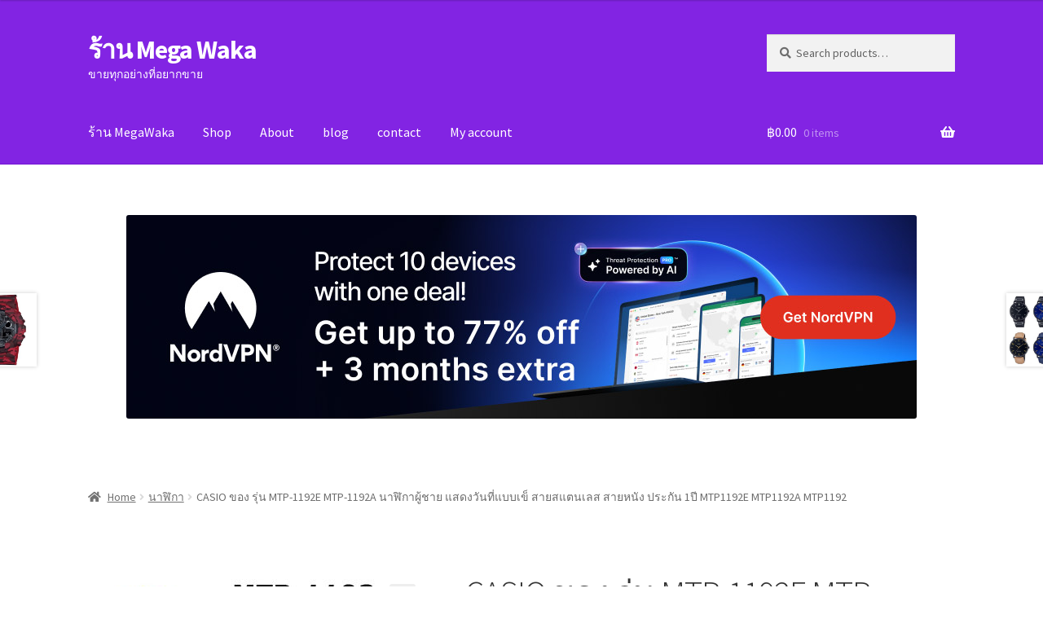

--- FILE ---
content_type: text/html; charset=UTF-8
request_url: https://www.megawaka.com/product/casio-%E0%B8%82%E0%B8%AD%E0%B8%87-%E0%B8%A3%E0%B8%B8%E0%B9%88%E0%B8%99-mtp-1192e-mtp-1192a-%E0%B8%99%E0%B8%B2%E0%B8%AC%E0%B8%B4%E0%B8%81%E0%B8%B2%E0%B8%9C%E0%B8%B9%E0%B9%89%E0%B8%8A%E0%B8%B2%E0%B8%A2/
body_size: 25251
content:
<!doctype html>
<html lang="en-US">
<head>
<meta charset="UTF-8">
<meta name="viewport" content="width=device-width, initial-scale=1">
<link rel="profile" href="http://gmpg.org/xfn/11">
<link rel="pingback" href="https://www.megawaka.com/xmlrpc.php">

<meta name='robots' content='index, follow, max-image-preview:large, max-snippet:-1, max-video-preview:-1' />

	<!-- This site is optimized with the Yoast SEO plugin v26.8 - https://yoast.com/product/yoast-seo-wordpress/ -->
	<title>CASIO ของ รุ่น MTP-1192E MTP-1192A นาฬิกาผู้ชาย แสดงวันที่แบบเข็ สายสแตนเลส สายหนัง ประกัน 1ปี MTP1192E MTP1192A MTP1192 - ร้าน Mega Waka</title>
	<link rel="canonical" href="http://www.megawaka.com/product/casio-ของ-รุ่น-mtp-1192e-mtp-1192a-นาฬิกาผู้ชาย/" />
	<meta property="og:locale" content="en_US" />
	<meta property="og:type" content="article" />
	<meta property="og:title" content="CASIO ของ รุ่น MTP-1192E MTP-1192A นาฬิกาผู้ชาย แสดงวันที่แบบเข็ สายสแตนเลส สายหนัง ประกัน 1ปี MTP1192E MTP1192A MTP1192 - ร้าน Mega Waka" />
	<meta property="og:description" content="MTP-1192A-1A สายเหล็ก หน้าดำ MTP-1192A-7A สายเหล็ก หน้าขาว MTP-1192E-1A สายหนัง หน้าดำ MTP-1192E-7A สายหนัง หน้าขาว ข้อมูลจำเพาะ สินค้าใหม่ 100 % ของแท้ 100 %กันน้ำ3 อะนาล็อกแสดง วันที่ วัน Sun-Sat และ 24 ชม.สายหนังสีน้ำตาลขนาดหน้าปัด 3.7 ซม.ความกว้างสายส่วนที่ติดหน้าปัด 1.7 ซมความกว้างสายด้านหลัง 1.5 ซมวัสดุตัวเรือนเป็น Ion platedรับประกัน 1 ปี" />
	<meta property="og:url" content="http://www.megawaka.com/product/casio-ของ-รุ่น-mtp-1192e-mtp-1192a-นาฬิกาผู้ชาย/" />
	<meta property="og:site_name" content="ร้าน Mega Waka" />
	<meta property="article:modified_time" content="2025-07-09T11:20:33+00:00" />
	<meta name="twitter:card" content="summary_large_image" />
	<script type="application/ld+json" class="yoast-schema-graph">{"@context":"https://schema.org","@graph":[{"@type":"WebPage","@id":"http://www.megawaka.com/product/casio-%e0%b8%82%e0%b8%ad%e0%b8%87-%e0%b8%a3%e0%b8%b8%e0%b9%88%e0%b8%99-mtp-1192e-mtp-1192a-%e0%b8%99%e0%b8%b2%e0%b8%ac%e0%b8%b4%e0%b8%81%e0%b8%b2%e0%b8%9c%e0%b8%b9%e0%b9%89%e0%b8%8a%e0%b8%b2%e0%b8%a2/","url":"http://www.megawaka.com/product/casio-%e0%b8%82%e0%b8%ad%e0%b8%87-%e0%b8%a3%e0%b8%b8%e0%b9%88%e0%b8%99-mtp-1192e-mtp-1192a-%e0%b8%99%e0%b8%b2%e0%b8%ac%e0%b8%b4%e0%b8%81%e0%b8%b2%e0%b8%9c%e0%b8%b9%e0%b9%89%e0%b8%8a%e0%b8%b2%e0%b8%a2/","name":"CASIO ของ รุ่น MTP-1192E MTP-1192A นาฬิกาผู้ชาย แสดงวันที่แบบเข็ สายสแตนเลส สายหนัง ประกัน 1ปี MTP1192E MTP1192A MTP1192 - ร้าน Mega Waka","isPartOf":{"@id":"https://www.megawaka.com/#website"},"primaryImageOfPage":{"@id":"http://www.megawaka.com/product/casio-%e0%b8%82%e0%b8%ad%e0%b8%87-%e0%b8%a3%e0%b8%b8%e0%b9%88%e0%b8%99-mtp-1192e-mtp-1192a-%e0%b8%99%e0%b8%b2%e0%b8%ac%e0%b8%b4%e0%b8%81%e0%b8%b2%e0%b8%9c%e0%b8%b9%e0%b9%89%e0%b8%8a%e0%b8%b2%e0%b8%a2/#primaryimage"},"image":{"@id":"http://www.megawaka.com/product/casio-%e0%b8%82%e0%b8%ad%e0%b8%87-%e0%b8%a3%e0%b8%b8%e0%b9%88%e0%b8%99-mtp-1192e-mtp-1192a-%e0%b8%99%e0%b8%b2%e0%b8%ac%e0%b8%b4%e0%b8%81%e0%b8%b2%e0%b8%9c%e0%b8%b9%e0%b9%89%e0%b8%8a%e0%b8%b2%e0%b8%a2/#primaryimage"},"thumbnailUrl":"https://www.megawaka.com/wp-content/uploads/2022/03/690.jpg","datePublished":"2022-03-01T03:14:20+00:00","dateModified":"2025-07-09T11:20:33+00:00","breadcrumb":{"@id":"http://www.megawaka.com/product/casio-%e0%b8%82%e0%b8%ad%e0%b8%87-%e0%b8%a3%e0%b8%b8%e0%b9%88%e0%b8%99-mtp-1192e-mtp-1192a-%e0%b8%99%e0%b8%b2%e0%b8%ac%e0%b8%b4%e0%b8%81%e0%b8%b2%e0%b8%9c%e0%b8%b9%e0%b9%89%e0%b8%8a%e0%b8%b2%e0%b8%a2/#breadcrumb"},"inLanguage":"en-US","potentialAction":[{"@type":"ReadAction","target":["http://www.megawaka.com/product/casio-%e0%b8%82%e0%b8%ad%e0%b8%87-%e0%b8%a3%e0%b8%b8%e0%b9%88%e0%b8%99-mtp-1192e-mtp-1192a-%e0%b8%99%e0%b8%b2%e0%b8%ac%e0%b8%b4%e0%b8%81%e0%b8%b2%e0%b8%9c%e0%b8%b9%e0%b9%89%e0%b8%8a%e0%b8%b2%e0%b8%a2/"]}]},{"@type":"ImageObject","inLanguage":"en-US","@id":"http://www.megawaka.com/product/casio-%e0%b8%82%e0%b8%ad%e0%b8%87-%e0%b8%a3%e0%b8%b8%e0%b9%88%e0%b8%99-mtp-1192e-mtp-1192a-%e0%b8%99%e0%b8%b2%e0%b8%ac%e0%b8%b4%e0%b8%81%e0%b8%b2%e0%b8%9c%e0%b8%b9%e0%b9%89%e0%b8%8a%e0%b8%b2%e0%b8%a2/#primaryimage","url":"https://www.megawaka.com/wp-content/uploads/2022/03/690.jpg","contentUrl":"https://www.megawaka.com/wp-content/uploads/2022/03/690.jpg","width":1000,"height":1000},{"@type":"BreadcrumbList","@id":"http://www.megawaka.com/product/casio-%e0%b8%82%e0%b8%ad%e0%b8%87-%e0%b8%a3%e0%b8%b8%e0%b9%88%e0%b8%99-mtp-1192e-mtp-1192a-%e0%b8%99%e0%b8%b2%e0%b8%ac%e0%b8%b4%e0%b8%81%e0%b8%b2%e0%b8%9c%e0%b8%b9%e0%b9%89%e0%b8%8a%e0%b8%b2%e0%b8%a2/#breadcrumb","itemListElement":[{"@type":"ListItem","position":1,"name":"Home","item":"https://www.megawaka.com/"},{"@type":"ListItem","position":2,"name":"Shop","item":"https://www.megawaka.com/shop/"},{"@type":"ListItem","position":3,"name":"CASIO ของ รุ่น MTP-1192E MTP-1192A นาฬิกาผู้ชาย แสดงวันที่แบบเข็ สายสแตนเลส สายหนัง ประกัน 1ปี MTP1192E MTP1192A MTP1192"}]},{"@type":"WebSite","@id":"https://www.megawaka.com/#website","url":"https://www.megawaka.com/","name":"ร้าน Mega Waka","description":"ขายทุกอย่างที่อยากขาย","potentialAction":[{"@type":"SearchAction","target":{"@type":"EntryPoint","urlTemplate":"https://www.megawaka.com/?s={search_term_string}"},"query-input":{"@type":"PropertyValueSpecification","valueRequired":true,"valueName":"search_term_string"}}],"inLanguage":"en-US"}]}</script>
	<!-- / Yoast SEO plugin. -->


<link rel='dns-prefetch' href='//www.googletagmanager.com' />
<link rel='dns-prefetch' href='//fonts.googleapis.com' />
<link rel="alternate" type="application/rss+xml" title="ร้าน Mega Waka &raquo; Feed" href="https://www.megawaka.com/feed/" />
<link rel="alternate" type="application/rss+xml" title="ร้าน Mega Waka &raquo; Comments Feed" href="https://www.megawaka.com/comments/feed/" />
<link rel="alternate" title="oEmbed (JSON)" type="application/json+oembed" href="https://www.megawaka.com/wp-json/oembed/1.0/embed?url=https%3A%2F%2Fwww.megawaka.com%2Fproduct%2Fcasio-%25e0%25b8%2582%25e0%25b8%25ad%25e0%25b8%2587-%25e0%25b8%25a3%25e0%25b8%25b8%25e0%25b9%2588%25e0%25b8%2599-mtp-1192e-mtp-1192a-%25e0%25b8%2599%25e0%25b8%25b2%25e0%25b8%25ac%25e0%25b8%25b4%25e0%25b8%2581%25e0%25b8%25b2%25e0%25b8%259c%25e0%25b8%25b9%25e0%25b9%2589%25e0%25b8%258a%25e0%25b8%25b2%25e0%25b8%25a2%2F" />
<link rel="alternate" title="oEmbed (XML)" type="text/xml+oembed" href="https://www.megawaka.com/wp-json/oembed/1.0/embed?url=https%3A%2F%2Fwww.megawaka.com%2Fproduct%2Fcasio-%25e0%25b8%2582%25e0%25b8%25ad%25e0%25b8%2587-%25e0%25b8%25a3%25e0%25b8%25b8%25e0%25b9%2588%25e0%25b8%2599-mtp-1192e-mtp-1192a-%25e0%25b8%2599%25e0%25b8%25b2%25e0%25b8%25ac%25e0%25b8%25b4%25e0%25b8%2581%25e0%25b8%25b2%25e0%25b8%259c%25e0%25b8%25b9%25e0%25b9%2589%25e0%25b8%258a%25e0%25b8%25b2%25e0%25b8%25a2%2F&#038;format=xml" />
<style id='wp-img-auto-sizes-contain-inline-css'>
img:is([sizes=auto i],[sizes^="auto," i]){contain-intrinsic-size:3000px 1500px}
/*# sourceURL=wp-img-auto-sizes-contain-inline-css */
</style>
<style id='wp-emoji-styles-inline-css'>

	img.wp-smiley, img.emoji {
		display: inline !important;
		border: none !important;
		box-shadow: none !important;
		height: 1em !important;
		width: 1em !important;
		margin: 0 0.07em !important;
		vertical-align: -0.1em !important;
		background: none !important;
		padding: 0 !important;
	}
/*# sourceURL=wp-emoji-styles-inline-css */
</style>
<style id='wp-block-library-inline-css'>
:root{--wp-block-synced-color:#7a00df;--wp-block-synced-color--rgb:122,0,223;--wp-bound-block-color:var(--wp-block-synced-color);--wp-editor-canvas-background:#ddd;--wp-admin-theme-color:#007cba;--wp-admin-theme-color--rgb:0,124,186;--wp-admin-theme-color-darker-10:#006ba1;--wp-admin-theme-color-darker-10--rgb:0,107,160.5;--wp-admin-theme-color-darker-20:#005a87;--wp-admin-theme-color-darker-20--rgb:0,90,135;--wp-admin-border-width-focus:2px}@media (min-resolution:192dpi){:root{--wp-admin-border-width-focus:1.5px}}.wp-element-button{cursor:pointer}:root .has-very-light-gray-background-color{background-color:#eee}:root .has-very-dark-gray-background-color{background-color:#313131}:root .has-very-light-gray-color{color:#eee}:root .has-very-dark-gray-color{color:#313131}:root .has-vivid-green-cyan-to-vivid-cyan-blue-gradient-background{background:linear-gradient(135deg,#00d084,#0693e3)}:root .has-purple-crush-gradient-background{background:linear-gradient(135deg,#34e2e4,#4721fb 50%,#ab1dfe)}:root .has-hazy-dawn-gradient-background{background:linear-gradient(135deg,#faaca8,#dad0ec)}:root .has-subdued-olive-gradient-background{background:linear-gradient(135deg,#fafae1,#67a671)}:root .has-atomic-cream-gradient-background{background:linear-gradient(135deg,#fdd79a,#004a59)}:root .has-nightshade-gradient-background{background:linear-gradient(135deg,#330968,#31cdcf)}:root .has-midnight-gradient-background{background:linear-gradient(135deg,#020381,#2874fc)}:root{--wp--preset--font-size--normal:16px;--wp--preset--font-size--huge:42px}.has-regular-font-size{font-size:1em}.has-larger-font-size{font-size:2.625em}.has-normal-font-size{font-size:var(--wp--preset--font-size--normal)}.has-huge-font-size{font-size:var(--wp--preset--font-size--huge)}.has-text-align-center{text-align:center}.has-text-align-left{text-align:left}.has-text-align-right{text-align:right}.has-fit-text{white-space:nowrap!important}#end-resizable-editor-section{display:none}.aligncenter{clear:both}.items-justified-left{justify-content:flex-start}.items-justified-center{justify-content:center}.items-justified-right{justify-content:flex-end}.items-justified-space-between{justify-content:space-between}.screen-reader-text{border:0;clip-path:inset(50%);height:1px;margin:-1px;overflow:hidden;padding:0;position:absolute;width:1px;word-wrap:normal!important}.screen-reader-text:focus{background-color:#ddd;clip-path:none;color:#444;display:block;font-size:1em;height:auto;left:5px;line-height:normal;padding:15px 23px 14px;text-decoration:none;top:5px;width:auto;z-index:100000}html :where(.has-border-color){border-style:solid}html :where([style*=border-top-color]){border-top-style:solid}html :where([style*=border-right-color]){border-right-style:solid}html :where([style*=border-bottom-color]){border-bottom-style:solid}html :where([style*=border-left-color]){border-left-style:solid}html :where([style*=border-width]){border-style:solid}html :where([style*=border-top-width]){border-top-style:solid}html :where([style*=border-right-width]){border-right-style:solid}html :where([style*=border-bottom-width]){border-bottom-style:solid}html :where([style*=border-left-width]){border-left-style:solid}html :where(img[class*=wp-image-]){height:auto;max-width:100%}:where(figure){margin:0 0 1em}html :where(.is-position-sticky){--wp-admin--admin-bar--position-offset:var(--wp-admin--admin-bar--height,0px)}@media screen and (max-width:600px){html :where(.is-position-sticky){--wp-admin--admin-bar--position-offset:0px}}

/*# sourceURL=wp-block-library-inline-css */
</style><style id='wp-block-image-inline-css'>
.wp-block-image>a,.wp-block-image>figure>a{display:inline-block}.wp-block-image img{box-sizing:border-box;height:auto;max-width:100%;vertical-align:bottom}@media not (prefers-reduced-motion){.wp-block-image img.hide{visibility:hidden}.wp-block-image img.show{animation:show-content-image .4s}}.wp-block-image[style*=border-radius] img,.wp-block-image[style*=border-radius]>a{border-radius:inherit}.wp-block-image.has-custom-border img{box-sizing:border-box}.wp-block-image.aligncenter{text-align:center}.wp-block-image.alignfull>a,.wp-block-image.alignwide>a{width:100%}.wp-block-image.alignfull img,.wp-block-image.alignwide img{height:auto;width:100%}.wp-block-image .aligncenter,.wp-block-image .alignleft,.wp-block-image .alignright,.wp-block-image.aligncenter,.wp-block-image.alignleft,.wp-block-image.alignright{display:table}.wp-block-image .aligncenter>figcaption,.wp-block-image .alignleft>figcaption,.wp-block-image .alignright>figcaption,.wp-block-image.aligncenter>figcaption,.wp-block-image.alignleft>figcaption,.wp-block-image.alignright>figcaption{caption-side:bottom;display:table-caption}.wp-block-image .alignleft{float:left;margin:.5em 1em .5em 0}.wp-block-image .alignright{float:right;margin:.5em 0 .5em 1em}.wp-block-image .aligncenter{margin-left:auto;margin-right:auto}.wp-block-image :where(figcaption){margin-bottom:1em;margin-top:.5em}.wp-block-image.is-style-circle-mask img{border-radius:9999px}@supports ((-webkit-mask-image:none) or (mask-image:none)) or (-webkit-mask-image:none){.wp-block-image.is-style-circle-mask img{border-radius:0;-webkit-mask-image:url('data:image/svg+xml;utf8,<svg viewBox="0 0 100 100" xmlns="http://www.w3.org/2000/svg"><circle cx="50" cy="50" r="50"/></svg>');mask-image:url('data:image/svg+xml;utf8,<svg viewBox="0 0 100 100" xmlns="http://www.w3.org/2000/svg"><circle cx="50" cy="50" r="50"/></svg>');mask-mode:alpha;-webkit-mask-position:center;mask-position:center;-webkit-mask-repeat:no-repeat;mask-repeat:no-repeat;-webkit-mask-size:contain;mask-size:contain}}:root :where(.wp-block-image.is-style-rounded img,.wp-block-image .is-style-rounded img){border-radius:9999px}.wp-block-image figure{margin:0}.wp-lightbox-container{display:flex;flex-direction:column;position:relative}.wp-lightbox-container img{cursor:zoom-in}.wp-lightbox-container img:hover+button{opacity:1}.wp-lightbox-container button{align-items:center;backdrop-filter:blur(16px) saturate(180%);background-color:#5a5a5a40;border:none;border-radius:4px;cursor:zoom-in;display:flex;height:20px;justify-content:center;opacity:0;padding:0;position:absolute;right:16px;text-align:center;top:16px;width:20px;z-index:100}@media not (prefers-reduced-motion){.wp-lightbox-container button{transition:opacity .2s ease}}.wp-lightbox-container button:focus-visible{outline:3px auto #5a5a5a40;outline:3px auto -webkit-focus-ring-color;outline-offset:3px}.wp-lightbox-container button:hover{cursor:pointer;opacity:1}.wp-lightbox-container button:focus{opacity:1}.wp-lightbox-container button:focus,.wp-lightbox-container button:hover,.wp-lightbox-container button:not(:hover):not(:active):not(.has-background){background-color:#5a5a5a40;border:none}.wp-lightbox-overlay{box-sizing:border-box;cursor:zoom-out;height:100vh;left:0;overflow:hidden;position:fixed;top:0;visibility:hidden;width:100%;z-index:100000}.wp-lightbox-overlay .close-button{align-items:center;cursor:pointer;display:flex;justify-content:center;min-height:40px;min-width:40px;padding:0;position:absolute;right:calc(env(safe-area-inset-right) + 16px);top:calc(env(safe-area-inset-top) + 16px);z-index:5000000}.wp-lightbox-overlay .close-button:focus,.wp-lightbox-overlay .close-button:hover,.wp-lightbox-overlay .close-button:not(:hover):not(:active):not(.has-background){background:none;border:none}.wp-lightbox-overlay .lightbox-image-container{height:var(--wp--lightbox-container-height);left:50%;overflow:hidden;position:absolute;top:50%;transform:translate(-50%,-50%);transform-origin:top left;width:var(--wp--lightbox-container-width);z-index:9999999999}.wp-lightbox-overlay .wp-block-image{align-items:center;box-sizing:border-box;display:flex;height:100%;justify-content:center;margin:0;position:relative;transform-origin:0 0;width:100%;z-index:3000000}.wp-lightbox-overlay .wp-block-image img{height:var(--wp--lightbox-image-height);min-height:var(--wp--lightbox-image-height);min-width:var(--wp--lightbox-image-width);width:var(--wp--lightbox-image-width)}.wp-lightbox-overlay .wp-block-image figcaption{display:none}.wp-lightbox-overlay button{background:none;border:none}.wp-lightbox-overlay .scrim{background-color:#fff;height:100%;opacity:.9;position:absolute;width:100%;z-index:2000000}.wp-lightbox-overlay.active{visibility:visible}@media not (prefers-reduced-motion){.wp-lightbox-overlay.active{animation:turn-on-visibility .25s both}.wp-lightbox-overlay.active img{animation:turn-on-visibility .35s both}.wp-lightbox-overlay.show-closing-animation:not(.active){animation:turn-off-visibility .35s both}.wp-lightbox-overlay.show-closing-animation:not(.active) img{animation:turn-off-visibility .25s both}.wp-lightbox-overlay.zoom.active{animation:none;opacity:1;visibility:visible}.wp-lightbox-overlay.zoom.active .lightbox-image-container{animation:lightbox-zoom-in .4s}.wp-lightbox-overlay.zoom.active .lightbox-image-container img{animation:none}.wp-lightbox-overlay.zoom.active .scrim{animation:turn-on-visibility .4s forwards}.wp-lightbox-overlay.zoom.show-closing-animation:not(.active){animation:none}.wp-lightbox-overlay.zoom.show-closing-animation:not(.active) .lightbox-image-container{animation:lightbox-zoom-out .4s}.wp-lightbox-overlay.zoom.show-closing-animation:not(.active) .lightbox-image-container img{animation:none}.wp-lightbox-overlay.zoom.show-closing-animation:not(.active) .scrim{animation:turn-off-visibility .4s forwards}}@keyframes show-content-image{0%{visibility:hidden}99%{visibility:hidden}to{visibility:visible}}@keyframes turn-on-visibility{0%{opacity:0}to{opacity:1}}@keyframes turn-off-visibility{0%{opacity:1;visibility:visible}99%{opacity:0;visibility:visible}to{opacity:0;visibility:hidden}}@keyframes lightbox-zoom-in{0%{transform:translate(calc((-100vw + var(--wp--lightbox-scrollbar-width))/2 + var(--wp--lightbox-initial-left-position)),calc(-50vh + var(--wp--lightbox-initial-top-position))) scale(var(--wp--lightbox-scale))}to{transform:translate(-50%,-50%) scale(1)}}@keyframes lightbox-zoom-out{0%{transform:translate(-50%,-50%) scale(1);visibility:visible}99%{visibility:visible}to{transform:translate(calc((-100vw + var(--wp--lightbox-scrollbar-width))/2 + var(--wp--lightbox-initial-left-position)),calc(-50vh + var(--wp--lightbox-initial-top-position))) scale(var(--wp--lightbox-scale));visibility:hidden}}
/*# sourceURL=https://www.megawaka.com/wp-includes/blocks/image/style.min.css */
</style>
<style id='wp-block-image-theme-inline-css'>
:root :where(.wp-block-image figcaption){color:#555;font-size:13px;text-align:center}.is-dark-theme :root :where(.wp-block-image figcaption){color:#ffffffa6}.wp-block-image{margin:0 0 1em}
/*# sourceURL=https://www.megawaka.com/wp-includes/blocks/image/theme.min.css */
</style>
<style id='wp-block-paragraph-inline-css'>
.is-small-text{font-size:.875em}.is-regular-text{font-size:1em}.is-large-text{font-size:2.25em}.is-larger-text{font-size:3em}.has-drop-cap:not(:focus):first-letter{float:left;font-size:8.4em;font-style:normal;font-weight:100;line-height:.68;margin:.05em .1em 0 0;text-transform:uppercase}body.rtl .has-drop-cap:not(:focus):first-letter{float:none;margin-left:.1em}p.has-drop-cap.has-background{overflow:hidden}:root :where(p.has-background){padding:1.25em 2.375em}:where(p.has-text-color:not(.has-link-color)) a{color:inherit}p.has-text-align-left[style*="writing-mode:vertical-lr"],p.has-text-align-right[style*="writing-mode:vertical-rl"]{rotate:180deg}
/*# sourceURL=https://www.megawaka.com/wp-includes/blocks/paragraph/style.min.css */
</style>
<link rel='stylesheet' id='wc-blocks-style-css' href='https://www.megawaka.com/wp-content/plugins/woocommerce/assets/client/blocks/wc-blocks.css?ver=wc-10.4.3' media='all' />
<style id='global-styles-inline-css'>
:root{--wp--preset--aspect-ratio--square: 1;--wp--preset--aspect-ratio--4-3: 4/3;--wp--preset--aspect-ratio--3-4: 3/4;--wp--preset--aspect-ratio--3-2: 3/2;--wp--preset--aspect-ratio--2-3: 2/3;--wp--preset--aspect-ratio--16-9: 16/9;--wp--preset--aspect-ratio--9-16: 9/16;--wp--preset--color--black: #000000;--wp--preset--color--cyan-bluish-gray: #abb8c3;--wp--preset--color--white: #ffffff;--wp--preset--color--pale-pink: #f78da7;--wp--preset--color--vivid-red: #cf2e2e;--wp--preset--color--luminous-vivid-orange: #ff6900;--wp--preset--color--luminous-vivid-amber: #fcb900;--wp--preset--color--light-green-cyan: #7bdcb5;--wp--preset--color--vivid-green-cyan: #00d084;--wp--preset--color--pale-cyan-blue: #8ed1fc;--wp--preset--color--vivid-cyan-blue: #0693e3;--wp--preset--color--vivid-purple: #9b51e0;--wp--preset--gradient--vivid-cyan-blue-to-vivid-purple: linear-gradient(135deg,rgb(6,147,227) 0%,rgb(155,81,224) 100%);--wp--preset--gradient--light-green-cyan-to-vivid-green-cyan: linear-gradient(135deg,rgb(122,220,180) 0%,rgb(0,208,130) 100%);--wp--preset--gradient--luminous-vivid-amber-to-luminous-vivid-orange: linear-gradient(135deg,rgb(252,185,0) 0%,rgb(255,105,0) 100%);--wp--preset--gradient--luminous-vivid-orange-to-vivid-red: linear-gradient(135deg,rgb(255,105,0) 0%,rgb(207,46,46) 100%);--wp--preset--gradient--very-light-gray-to-cyan-bluish-gray: linear-gradient(135deg,rgb(238,238,238) 0%,rgb(169,184,195) 100%);--wp--preset--gradient--cool-to-warm-spectrum: linear-gradient(135deg,rgb(74,234,220) 0%,rgb(151,120,209) 20%,rgb(207,42,186) 40%,rgb(238,44,130) 60%,rgb(251,105,98) 80%,rgb(254,248,76) 100%);--wp--preset--gradient--blush-light-purple: linear-gradient(135deg,rgb(255,206,236) 0%,rgb(152,150,240) 100%);--wp--preset--gradient--blush-bordeaux: linear-gradient(135deg,rgb(254,205,165) 0%,rgb(254,45,45) 50%,rgb(107,0,62) 100%);--wp--preset--gradient--luminous-dusk: linear-gradient(135deg,rgb(255,203,112) 0%,rgb(199,81,192) 50%,rgb(65,88,208) 100%);--wp--preset--gradient--pale-ocean: linear-gradient(135deg,rgb(255,245,203) 0%,rgb(182,227,212) 50%,rgb(51,167,181) 100%);--wp--preset--gradient--electric-grass: linear-gradient(135deg,rgb(202,248,128) 0%,rgb(113,206,126) 100%);--wp--preset--gradient--midnight: linear-gradient(135deg,rgb(2,3,129) 0%,rgb(40,116,252) 100%);--wp--preset--font-size--small: 14px;--wp--preset--font-size--medium: 23px;--wp--preset--font-size--large: 26px;--wp--preset--font-size--x-large: 42px;--wp--preset--font-size--normal: 16px;--wp--preset--font-size--huge: 37px;--wp--preset--spacing--20: 0.44rem;--wp--preset--spacing--30: 0.67rem;--wp--preset--spacing--40: 1rem;--wp--preset--spacing--50: 1.5rem;--wp--preset--spacing--60: 2.25rem;--wp--preset--spacing--70: 3.38rem;--wp--preset--spacing--80: 5.06rem;--wp--preset--shadow--natural: 6px 6px 9px rgba(0, 0, 0, 0.2);--wp--preset--shadow--deep: 12px 12px 50px rgba(0, 0, 0, 0.4);--wp--preset--shadow--sharp: 6px 6px 0px rgba(0, 0, 0, 0.2);--wp--preset--shadow--outlined: 6px 6px 0px -3px rgb(255, 255, 255), 6px 6px rgb(0, 0, 0);--wp--preset--shadow--crisp: 6px 6px 0px rgb(0, 0, 0);}:root :where(.is-layout-flow) > :first-child{margin-block-start: 0;}:root :where(.is-layout-flow) > :last-child{margin-block-end: 0;}:root :where(.is-layout-flow) > *{margin-block-start: 24px;margin-block-end: 0;}:root :where(.is-layout-constrained) > :first-child{margin-block-start: 0;}:root :where(.is-layout-constrained) > :last-child{margin-block-end: 0;}:root :where(.is-layout-constrained) > *{margin-block-start: 24px;margin-block-end: 0;}:root :where(.is-layout-flex){gap: 24px;}:root :where(.is-layout-grid){gap: 24px;}body .is-layout-flex{display: flex;}.is-layout-flex{flex-wrap: wrap;align-items: center;}.is-layout-flex > :is(*, div){margin: 0;}body .is-layout-grid{display: grid;}.is-layout-grid > :is(*, div){margin: 0;}.has-black-color{color: var(--wp--preset--color--black) !important;}.has-cyan-bluish-gray-color{color: var(--wp--preset--color--cyan-bluish-gray) !important;}.has-white-color{color: var(--wp--preset--color--white) !important;}.has-pale-pink-color{color: var(--wp--preset--color--pale-pink) !important;}.has-vivid-red-color{color: var(--wp--preset--color--vivid-red) !important;}.has-luminous-vivid-orange-color{color: var(--wp--preset--color--luminous-vivid-orange) !important;}.has-luminous-vivid-amber-color{color: var(--wp--preset--color--luminous-vivid-amber) !important;}.has-light-green-cyan-color{color: var(--wp--preset--color--light-green-cyan) !important;}.has-vivid-green-cyan-color{color: var(--wp--preset--color--vivid-green-cyan) !important;}.has-pale-cyan-blue-color{color: var(--wp--preset--color--pale-cyan-blue) !important;}.has-vivid-cyan-blue-color{color: var(--wp--preset--color--vivid-cyan-blue) !important;}.has-vivid-purple-color{color: var(--wp--preset--color--vivid-purple) !important;}.has-black-background-color{background-color: var(--wp--preset--color--black) !important;}.has-cyan-bluish-gray-background-color{background-color: var(--wp--preset--color--cyan-bluish-gray) !important;}.has-white-background-color{background-color: var(--wp--preset--color--white) !important;}.has-pale-pink-background-color{background-color: var(--wp--preset--color--pale-pink) !important;}.has-vivid-red-background-color{background-color: var(--wp--preset--color--vivid-red) !important;}.has-luminous-vivid-orange-background-color{background-color: var(--wp--preset--color--luminous-vivid-orange) !important;}.has-luminous-vivid-amber-background-color{background-color: var(--wp--preset--color--luminous-vivid-amber) !important;}.has-light-green-cyan-background-color{background-color: var(--wp--preset--color--light-green-cyan) !important;}.has-vivid-green-cyan-background-color{background-color: var(--wp--preset--color--vivid-green-cyan) !important;}.has-pale-cyan-blue-background-color{background-color: var(--wp--preset--color--pale-cyan-blue) !important;}.has-vivid-cyan-blue-background-color{background-color: var(--wp--preset--color--vivid-cyan-blue) !important;}.has-vivid-purple-background-color{background-color: var(--wp--preset--color--vivid-purple) !important;}.has-black-border-color{border-color: var(--wp--preset--color--black) !important;}.has-cyan-bluish-gray-border-color{border-color: var(--wp--preset--color--cyan-bluish-gray) !important;}.has-white-border-color{border-color: var(--wp--preset--color--white) !important;}.has-pale-pink-border-color{border-color: var(--wp--preset--color--pale-pink) !important;}.has-vivid-red-border-color{border-color: var(--wp--preset--color--vivid-red) !important;}.has-luminous-vivid-orange-border-color{border-color: var(--wp--preset--color--luminous-vivid-orange) !important;}.has-luminous-vivid-amber-border-color{border-color: var(--wp--preset--color--luminous-vivid-amber) !important;}.has-light-green-cyan-border-color{border-color: var(--wp--preset--color--light-green-cyan) !important;}.has-vivid-green-cyan-border-color{border-color: var(--wp--preset--color--vivid-green-cyan) !important;}.has-pale-cyan-blue-border-color{border-color: var(--wp--preset--color--pale-cyan-blue) !important;}.has-vivid-cyan-blue-border-color{border-color: var(--wp--preset--color--vivid-cyan-blue) !important;}.has-vivid-purple-border-color{border-color: var(--wp--preset--color--vivid-purple) !important;}.has-vivid-cyan-blue-to-vivid-purple-gradient-background{background: var(--wp--preset--gradient--vivid-cyan-blue-to-vivid-purple) !important;}.has-light-green-cyan-to-vivid-green-cyan-gradient-background{background: var(--wp--preset--gradient--light-green-cyan-to-vivid-green-cyan) !important;}.has-luminous-vivid-amber-to-luminous-vivid-orange-gradient-background{background: var(--wp--preset--gradient--luminous-vivid-amber-to-luminous-vivid-orange) !important;}.has-luminous-vivid-orange-to-vivid-red-gradient-background{background: var(--wp--preset--gradient--luminous-vivid-orange-to-vivid-red) !important;}.has-very-light-gray-to-cyan-bluish-gray-gradient-background{background: var(--wp--preset--gradient--very-light-gray-to-cyan-bluish-gray) !important;}.has-cool-to-warm-spectrum-gradient-background{background: var(--wp--preset--gradient--cool-to-warm-spectrum) !important;}.has-blush-light-purple-gradient-background{background: var(--wp--preset--gradient--blush-light-purple) !important;}.has-blush-bordeaux-gradient-background{background: var(--wp--preset--gradient--blush-bordeaux) !important;}.has-luminous-dusk-gradient-background{background: var(--wp--preset--gradient--luminous-dusk) !important;}.has-pale-ocean-gradient-background{background: var(--wp--preset--gradient--pale-ocean) !important;}.has-electric-grass-gradient-background{background: var(--wp--preset--gradient--electric-grass) !important;}.has-midnight-gradient-background{background: var(--wp--preset--gradient--midnight) !important;}.has-small-font-size{font-size: var(--wp--preset--font-size--small) !important;}.has-medium-font-size{font-size: var(--wp--preset--font-size--medium) !important;}.has-large-font-size{font-size: var(--wp--preset--font-size--large) !important;}.has-x-large-font-size{font-size: var(--wp--preset--font-size--x-large) !important;}
/*# sourceURL=global-styles-inline-css */
</style>

<style id='classic-theme-styles-inline-css'>
/*! This file is auto-generated */
.wp-block-button__link{color:#fff;background-color:#32373c;border-radius:9999px;box-shadow:none;text-decoration:none;padding:calc(.667em + 2px) calc(1.333em + 2px);font-size:1.125em}.wp-block-file__button{background:#32373c;color:#fff;text-decoration:none}
/*# sourceURL=/wp-includes/css/classic-themes.min.css */
</style>
<link rel='stylesheet' id='storefront-gutenberg-blocks-css' href='https://www.megawaka.com/wp-content/themes/storefront/assets/css/base/gutenberg-blocks.css?ver=4.6.1' media='all' />
<style id='storefront-gutenberg-blocks-inline-css'>

				.wp-block-button__link:not(.has-text-color) {
					color: #333333;
				}

				.wp-block-button__link:not(.has-text-color):hover,
				.wp-block-button__link:not(.has-text-color):focus,
				.wp-block-button__link:not(.has-text-color):active {
					color: #333333;
				}

				.wp-block-button__link:not(.has-background) {
					background-color: #eeeeee;
				}

				.wp-block-button__link:not(.has-background):hover,
				.wp-block-button__link:not(.has-background):focus,
				.wp-block-button__link:not(.has-background):active {
					border-color: #d5d5d5;
					background-color: #d5d5d5;
				}

				.wc-block-grid__products .wc-block-grid__product .wp-block-button__link {
					background-color: #eeeeee;
					border-color: #eeeeee;
					color: #333333;
				}

				.wp-block-quote footer,
				.wp-block-quote cite,
				.wp-block-quote__citation {
					color: #6d6d6d;
				}

				.wp-block-pullquote cite,
				.wp-block-pullquote footer,
				.wp-block-pullquote__citation {
					color: #6d6d6d;
				}

				.wp-block-image figcaption {
					color: #6d6d6d;
				}

				.wp-block-separator.is-style-dots::before {
					color: #333333;
				}

				.wp-block-file a.wp-block-file__button {
					color: #333333;
					background-color: #eeeeee;
					border-color: #eeeeee;
				}

				.wp-block-file a.wp-block-file__button:hover,
				.wp-block-file a.wp-block-file__button:focus,
				.wp-block-file a.wp-block-file__button:active {
					color: #333333;
					background-color: #d5d5d5;
				}

				.wp-block-code,
				.wp-block-preformatted pre {
					color: #6d6d6d;
				}

				.wp-block-table:not( .has-background ):not( .is-style-stripes ) tbody tr:nth-child(2n) td {
					background-color: #fdfdfd;
				}

				.wp-block-cover .wp-block-cover__inner-container h1:not(.has-text-color),
				.wp-block-cover .wp-block-cover__inner-container h2:not(.has-text-color),
				.wp-block-cover .wp-block-cover__inner-container h3:not(.has-text-color),
				.wp-block-cover .wp-block-cover__inner-container h4:not(.has-text-color),
				.wp-block-cover .wp-block-cover__inner-container h5:not(.has-text-color),
				.wp-block-cover .wp-block-cover__inner-container h6:not(.has-text-color) {
					color: #000000;
				}

				.wc-block-components-price-slider__range-input-progress,
				.rtl .wc-block-components-price-slider__range-input-progress {
					--range-color: #7f54b3;
				}

				/* Target only IE11 */
				@media all and (-ms-high-contrast: none), (-ms-high-contrast: active) {
					.wc-block-components-price-slider__range-input-progress {
						background: #7f54b3;
					}
				}

				.wc-block-components-button:not(.is-link) {
					background-color: #333333;
					color: #ffffff;
				}

				.wc-block-components-button:not(.is-link):hover,
				.wc-block-components-button:not(.is-link):focus,
				.wc-block-components-button:not(.is-link):active {
					background-color: #1a1a1a;
					color: #ffffff;
				}

				.wc-block-components-button:not(.is-link):disabled {
					background-color: #333333;
					color: #ffffff;
				}

				.wc-block-cart__submit-container {
					background-color: #ffffff;
				}

				.wc-block-cart__submit-container::before {
					color: rgba(220,220,220,0.5);
				}

				.wc-block-components-order-summary-item__quantity {
					background-color: #ffffff;
					border-color: #6d6d6d;
					box-shadow: 0 0 0 2px #ffffff;
					color: #6d6d6d;
				}
			
/*# sourceURL=storefront-gutenberg-blocks-inline-css */
</style>
<link rel='stylesheet' id='photoswipe-css' href='https://www.megawaka.com/wp-content/plugins/woocommerce/assets/css/photoswipe/photoswipe.min.css?ver=10.4.3' media='all' />
<link rel='stylesheet' id='photoswipe-default-skin-css' href='https://www.megawaka.com/wp-content/plugins/woocommerce/assets/css/photoswipe/default-skin/default-skin.min.css?ver=10.4.3' media='all' />
<style id='woocommerce-inline-inline-css'>
.woocommerce form .form-row .required { visibility: visible; }
/*# sourceURL=woocommerce-inline-inline-css */
</style>
<link rel='stylesheet' id='storefront-style-css' href='https://www.megawaka.com/wp-content/themes/storefront/style.css?ver=4.6.1' media='all' />
<style id='storefront-style-inline-css'>

			.main-navigation ul li a,
			.site-title a,
			ul.menu li a,
			.site-branding h1 a,
			button.menu-toggle,
			button.menu-toggle:hover,
			.handheld-navigation .dropdown-toggle {
				color: #ffffff;
			}

			button.menu-toggle,
			button.menu-toggle:hover {
				border-color: #ffffff;
			}

			.main-navigation ul li a:hover,
			.main-navigation ul li:hover > a,
			.site-title a:hover,
			.site-header ul.menu li.current-menu-item > a {
				color: #ffffff;
			}

			table:not( .has-background ) th {
				background-color: #f8f8f8;
			}

			table:not( .has-background ) tbody td {
				background-color: #fdfdfd;
			}

			table:not( .has-background ) tbody tr:nth-child(2n) td,
			fieldset,
			fieldset legend {
				background-color: #fbfbfb;
			}

			.site-header,
			.secondary-navigation ul ul,
			.main-navigation ul.menu > li.menu-item-has-children:after,
			.secondary-navigation ul.menu ul,
			.storefront-handheld-footer-bar,
			.storefront-handheld-footer-bar ul li > a,
			.storefront-handheld-footer-bar ul li.search .site-search,
			button.menu-toggle,
			button.menu-toggle:hover {
				background-color: #8224e3;
			}

			p.site-description,
			.site-header,
			.storefront-handheld-footer-bar {
				color: #ffffff;
			}

			button.menu-toggle:after,
			button.menu-toggle:before,
			button.menu-toggle span:before {
				background-color: #ffffff;
			}

			h1, h2, h3, h4, h5, h6, .wc-block-grid__product-title {
				color: #333333;
			}

			.widget h1 {
				border-bottom-color: #333333;
			}

			body,
			.secondary-navigation a {
				color: #6d6d6d;
			}

			.widget-area .widget a,
			.hentry .entry-header .posted-on a,
			.hentry .entry-header .post-author a,
			.hentry .entry-header .post-comments a,
			.hentry .entry-header .byline a {
				color: #727272;
			}

			a {
				color: #7f54b3;
			}

			a:focus,
			button:focus,
			.button.alt:focus,
			input:focus,
			textarea:focus,
			input[type="button"]:focus,
			input[type="reset"]:focus,
			input[type="submit"]:focus,
			input[type="email"]:focus,
			input[type="tel"]:focus,
			input[type="url"]:focus,
			input[type="password"]:focus,
			input[type="search"]:focus {
				outline-color: #7f54b3;
			}

			button, input[type="button"], input[type="reset"], input[type="submit"], .button, .widget a.button {
				background-color: #eeeeee;
				border-color: #eeeeee;
				color: #333333;
			}

			button:hover, input[type="button"]:hover, input[type="reset"]:hover, input[type="submit"]:hover, .button:hover, .widget a.button:hover {
				background-color: #d5d5d5;
				border-color: #d5d5d5;
				color: #333333;
			}

			button.alt, input[type="button"].alt, input[type="reset"].alt, input[type="submit"].alt, .button.alt, .widget-area .widget a.button.alt {
				background-color: #333333;
				border-color: #333333;
				color: #ffffff;
			}

			button.alt:hover, input[type="button"].alt:hover, input[type="reset"].alt:hover, input[type="submit"].alt:hover, .button.alt:hover, .widget-area .widget a.button.alt:hover {
				background-color: #1a1a1a;
				border-color: #1a1a1a;
				color: #ffffff;
			}

			.pagination .page-numbers li .page-numbers.current {
				background-color: #e6e6e6;
				color: #636363;
			}

			#comments .comment-list .comment-content .comment-text {
				background-color: #f8f8f8;
			}

			.site-footer {
				background-color: #8224e3;
				color: #ffffff;
			}

			.site-footer a:not(.button):not(.components-button) {
				color: #ffffff;
			}

			.site-footer .storefront-handheld-footer-bar a:not(.button):not(.components-button) {
				color: #ffffff;
			}

			.site-footer h1, .site-footer h2, .site-footer h3, .site-footer h4, .site-footer h5, .site-footer h6, .site-footer .widget .widget-title, .site-footer .widget .widgettitle {
				color: #ffffff;
			}

			.page-template-template-homepage.has-post-thumbnail .type-page.has-post-thumbnail .entry-title {
				color: #000000;
			}

			.page-template-template-homepage.has-post-thumbnail .type-page.has-post-thumbnail .entry-content {
				color: #000000;
			}

			@media screen and ( min-width: 768px ) {
				.secondary-navigation ul.menu a:hover {
					color: #ffffff;
				}

				.secondary-navigation ul.menu a {
					color: #ffffff;
				}

				.main-navigation ul.menu ul.sub-menu,
				.main-navigation ul.nav-menu ul.children {
					background-color: #7315d4;
				}

				.site-header {
					border-bottom-color: #7315d4;
				}
			}
/*# sourceURL=storefront-style-inline-css */
</style>
<link rel='stylesheet' id='storefront-icons-css' href='https://www.megawaka.com/wp-content/themes/storefront/assets/css/base/icons.css?ver=4.6.1' media='all' />
<link rel='stylesheet' id='storefront-fonts-css' href='https://fonts.googleapis.com/css?family=Source+Sans+Pro%3A400%2C300%2C300italic%2C400italic%2C600%2C700%2C900&#038;subset=latin%2Clatin-ext&#038;ver=4.6.1' media='all' />
<link rel='stylesheet' id='storefront-woocommerce-style-css' href='https://www.megawaka.com/wp-content/themes/storefront/assets/css/woocommerce/woocommerce.css?ver=4.6.1' media='all' />
<style id='storefront-woocommerce-style-inline-css'>
@font-face {
				font-family: star;
				src: url(https://www.megawaka.com/wp-content/plugins/woocommerce/assets/fonts/star.eot);
				src:
					url(https://www.megawaka.com/wp-content/plugins/woocommerce/assets/fonts/star.eot?#iefix) format("embedded-opentype"),
					url(https://www.megawaka.com/wp-content/plugins/woocommerce/assets/fonts/star.woff) format("woff"),
					url(https://www.megawaka.com/wp-content/plugins/woocommerce/assets/fonts/star.ttf) format("truetype"),
					url(https://www.megawaka.com/wp-content/plugins/woocommerce/assets/fonts/star.svg#star) format("svg");
				font-weight: 400;
				font-style: normal;
			}
			@font-face {
				font-family: WooCommerce;
				src: url(https://www.megawaka.com/wp-content/plugins/woocommerce/assets/fonts/WooCommerce.eot);
				src:
					url(https://www.megawaka.com/wp-content/plugins/woocommerce/assets/fonts/WooCommerce.eot?#iefix) format("embedded-opentype"),
					url(https://www.megawaka.com/wp-content/plugins/woocommerce/assets/fonts/WooCommerce.woff) format("woff"),
					url(https://www.megawaka.com/wp-content/plugins/woocommerce/assets/fonts/WooCommerce.ttf) format("truetype"),
					url(https://www.megawaka.com/wp-content/plugins/woocommerce/assets/fonts/WooCommerce.svg#WooCommerce) format("svg");
				font-weight: 400;
				font-style: normal;
			}

			a.cart-contents,
			.site-header-cart .widget_shopping_cart a {
				color: #ffffff;
			}

			a.cart-contents:hover,
			.site-header-cart .widget_shopping_cart a:hover,
			.site-header-cart:hover > li > a {
				color: #ffffff;
			}

			table.cart td.product-remove,
			table.cart td.actions {
				border-top-color: #ffffff;
			}

			.storefront-handheld-footer-bar ul li.cart .count {
				background-color: #ffffff;
				color: #8224e3;
				border-color: #8224e3;
			}

			.woocommerce-tabs ul.tabs li.active a,
			ul.products li.product .price,
			.onsale,
			.wc-block-grid__product-onsale,
			.widget_search form:before,
			.widget_product_search form:before {
				color: #6d6d6d;
			}

			.woocommerce-breadcrumb a,
			a.woocommerce-review-link,
			.product_meta a {
				color: #727272;
			}

			.wc-block-grid__product-onsale,
			.onsale {
				border-color: #6d6d6d;
			}

			.star-rating span:before,
			.quantity .plus, .quantity .minus,
			p.stars a:hover:after,
			p.stars a:after,
			.star-rating span:before,
			#payment .payment_methods li input[type=radio]:first-child:checked+label:before {
				color: #7f54b3;
			}

			.widget_price_filter .ui-slider .ui-slider-range,
			.widget_price_filter .ui-slider .ui-slider-handle {
				background-color: #7f54b3;
			}

			.order_details {
				background-color: #f8f8f8;
			}

			.order_details > li {
				border-bottom: 1px dotted #e3e3e3;
			}

			.order_details:before,
			.order_details:after {
				background: -webkit-linear-gradient(transparent 0,transparent 0),-webkit-linear-gradient(135deg,#f8f8f8 33.33%,transparent 33.33%),-webkit-linear-gradient(45deg,#f8f8f8 33.33%,transparent 33.33%)
			}

			#order_review {
				background-color: #ffffff;
			}

			#payment .payment_methods > li .payment_box,
			#payment .place-order {
				background-color: #fafafa;
			}

			#payment .payment_methods > li:not(.woocommerce-notice) {
				background-color: #f5f5f5;
			}

			#payment .payment_methods > li:not(.woocommerce-notice):hover {
				background-color: #f0f0f0;
			}

			.woocommerce-pagination .page-numbers li .page-numbers.current {
				background-color: #e6e6e6;
				color: #636363;
			}

			.wc-block-grid__product-onsale,
			.onsale,
			.woocommerce-pagination .page-numbers li .page-numbers:not(.current) {
				color: #6d6d6d;
			}

			p.stars a:before,
			p.stars a:hover~a:before,
			p.stars.selected a.active~a:before {
				color: #6d6d6d;
			}

			p.stars.selected a.active:before,
			p.stars:hover a:before,
			p.stars.selected a:not(.active):before,
			p.stars.selected a.active:before {
				color: #7f54b3;
			}

			.single-product div.product .woocommerce-product-gallery .woocommerce-product-gallery__trigger {
				background-color: #eeeeee;
				color: #333333;
			}

			.single-product div.product .woocommerce-product-gallery .woocommerce-product-gallery__trigger:hover {
				background-color: #d5d5d5;
				border-color: #d5d5d5;
				color: #333333;
			}

			.button.added_to_cart:focus,
			.button.wc-forward:focus {
				outline-color: #7f54b3;
			}

			.added_to_cart,
			.site-header-cart .widget_shopping_cart a.button,
			.wc-block-grid__products .wc-block-grid__product .wp-block-button__link {
				background-color: #eeeeee;
				border-color: #eeeeee;
				color: #333333;
			}

			.added_to_cart:hover,
			.site-header-cart .widget_shopping_cart a.button:hover,
			.wc-block-grid__products .wc-block-grid__product .wp-block-button__link:hover {
				background-color: #d5d5d5;
				border-color: #d5d5d5;
				color: #333333;
			}

			.added_to_cart.alt, .added_to_cart, .widget a.button.checkout {
				background-color: #333333;
				border-color: #333333;
				color: #ffffff;
			}

			.added_to_cart.alt:hover, .added_to_cart:hover, .widget a.button.checkout:hover {
				background-color: #1a1a1a;
				border-color: #1a1a1a;
				color: #ffffff;
			}

			.button.loading {
				color: #eeeeee;
			}

			.button.loading:hover {
				background-color: #eeeeee;
			}

			.button.loading:after {
				color: #333333;
			}

			@media screen and ( min-width: 768px ) {
				.site-header-cart .widget_shopping_cart,
				.site-header .product_list_widget li .quantity {
					color: #ffffff;
				}

				.site-header-cart .widget_shopping_cart .buttons,
				.site-header-cart .widget_shopping_cart .total {
					background-color: #781ad9;
				}

				.site-header-cart .widget_shopping_cart {
					background-color: #7315d4;
				}
			}
				.storefront-product-pagination a {
					color: #6d6d6d;
					background-color: #ffffff;
				}
				.storefront-sticky-add-to-cart {
					color: #6d6d6d;
					background-color: #ffffff;
				}

				.storefront-sticky-add-to-cart a:not(.button) {
					color: #ffffff;
				}
/*# sourceURL=storefront-woocommerce-style-inline-css */
</style>
<link rel='stylesheet' id='storefront-woocommerce-brands-style-css' href='https://www.megawaka.com/wp-content/themes/storefront/assets/css/woocommerce/extensions/brands.css?ver=4.6.1' media='all' />
<script src="https://www.megawaka.com/wp-includes/js/jquery/jquery.min.js?ver=3.7.1" id="jquery-core-js"></script>
<script src="https://www.megawaka.com/wp-includes/js/jquery/jquery-migrate.min.js?ver=3.4.1" id="jquery-migrate-js"></script>
<script src="https://www.megawaka.com/wp-content/plugins/woocommerce/assets/js/jquery-blockui/jquery.blockUI.min.js?ver=2.7.0-wc.10.4.3" id="wc-jquery-blockui-js" data-wp-strategy="defer"></script>
<script id="wc-add-to-cart-js-extra">
var wc_add_to_cart_params = {"ajax_url":"/wp-admin/admin-ajax.php","wc_ajax_url":"/?wc-ajax=%%endpoint%%","i18n_view_cart":"View cart","cart_url":"https://www.megawaka.com/cart/","is_cart":"","cart_redirect_after_add":"no"};
//# sourceURL=wc-add-to-cart-js-extra
</script>
<script src="https://www.megawaka.com/wp-content/plugins/woocommerce/assets/js/frontend/add-to-cart.min.js?ver=10.4.3" id="wc-add-to-cart-js" defer data-wp-strategy="defer"></script>
<script src="https://www.megawaka.com/wp-content/plugins/woocommerce/assets/js/zoom/jquery.zoom.min.js?ver=1.7.21-wc.10.4.3" id="wc-zoom-js" defer data-wp-strategy="defer"></script>
<script src="https://www.megawaka.com/wp-content/plugins/woocommerce/assets/js/flexslider/jquery.flexslider.min.js?ver=2.7.2-wc.10.4.3" id="wc-flexslider-js" defer data-wp-strategy="defer"></script>
<script src="https://www.megawaka.com/wp-content/plugins/woocommerce/assets/js/photoswipe/photoswipe.min.js?ver=4.1.1-wc.10.4.3" id="wc-photoswipe-js" defer data-wp-strategy="defer"></script>
<script src="https://www.megawaka.com/wp-content/plugins/woocommerce/assets/js/photoswipe/photoswipe-ui-default.min.js?ver=4.1.1-wc.10.4.3" id="wc-photoswipe-ui-default-js" defer data-wp-strategy="defer"></script>
<script id="wc-single-product-js-extra">
var wc_single_product_params = {"i18n_required_rating_text":"Please select a rating","i18n_rating_options":["1 of 5 stars","2 of 5 stars","3 of 5 stars","4 of 5 stars","5 of 5 stars"],"i18n_product_gallery_trigger_text":"View full-screen image gallery","review_rating_required":"yes","flexslider":{"rtl":false,"animation":"slide","smoothHeight":true,"directionNav":false,"controlNav":"thumbnails","slideshow":false,"animationSpeed":500,"animationLoop":false,"allowOneSlide":false},"zoom_enabled":"1","zoom_options":[],"photoswipe_enabled":"1","photoswipe_options":{"shareEl":false,"closeOnScroll":false,"history":false,"hideAnimationDuration":0,"showAnimationDuration":0},"flexslider_enabled":"1"};
//# sourceURL=wc-single-product-js-extra
</script>
<script src="https://www.megawaka.com/wp-content/plugins/woocommerce/assets/js/frontend/single-product.min.js?ver=10.4.3" id="wc-single-product-js" defer data-wp-strategy="defer"></script>
<script src="https://www.megawaka.com/wp-content/plugins/woocommerce/assets/js/js-cookie/js.cookie.min.js?ver=2.1.4-wc.10.4.3" id="wc-js-cookie-js" data-wp-strategy="defer"></script>
<script id="wc-cart-fragments-js-extra">
var wc_cart_fragments_params = {"ajax_url":"/wp-admin/admin-ajax.php","wc_ajax_url":"/?wc-ajax=%%endpoint%%","cart_hash_key":"wc_cart_hash_db531c32aaf078ca1c7324a6638c70f1","fragment_name":"wc_fragments_db531c32aaf078ca1c7324a6638c70f1","request_timeout":"5000"};
//# sourceURL=wc-cart-fragments-js-extra
</script>
<script src="https://www.megawaka.com/wp-content/plugins/woocommerce/assets/js/frontend/cart-fragments.min.js?ver=10.4.3" id="wc-cart-fragments-js" defer data-wp-strategy="defer"></script>

<!-- Google tag (gtag.js) snippet added by Site Kit -->
<!-- Google Analytics snippet added by Site Kit -->
<script src="https://www.googletagmanager.com/gtag/js?id=GT-M397S2ZD" id="google_gtagjs-js" async></script>
<script id="google_gtagjs-js-after">
window.dataLayer = window.dataLayer || [];function gtag(){dataLayer.push(arguments);}
gtag("set","linker",{"domains":["www.megawaka.com"]});
gtag("js", new Date());
gtag("set", "developer_id.dZTNiMT", true);
gtag("config", "GT-M397S2ZD");
 window._googlesitekit = window._googlesitekit || {}; window._googlesitekit.throttledEvents = []; window._googlesitekit.gtagEvent = (name, data) => { var key = JSON.stringify( { name, data } ); if ( !! window._googlesitekit.throttledEvents[ key ] ) { return; } window._googlesitekit.throttledEvents[ key ] = true; setTimeout( () => { delete window._googlesitekit.throttledEvents[ key ]; }, 5 ); gtag( "event", name, { ...data, event_source: "site-kit" } ); }; 
//# sourceURL=google_gtagjs-js-after
</script>
<link rel="https://api.w.org/" href="https://www.megawaka.com/wp-json/" /><link rel="alternate" title="JSON" type="application/json" href="https://www.megawaka.com/wp-json/wp/v2/product/5674" /><link rel="EditURI" type="application/rsd+xml" title="RSD" href="https://www.megawaka.com/xmlrpc.php?rsd" />
<meta name="generator" content="WordPress 6.9" />
<meta name="generator" content="WooCommerce 10.4.3" />
<link rel='shortlink' href='https://www.megawaka.com/?p=5674' />
<meta name="generator" content="Site Kit by Google 1.160.1" />		<script type="text/javascript">
			var _statcounter = _statcounter || [];
			_statcounter.push({"tags": {"author": "ponadmin"}});
		</script>
			<noscript><style>.woocommerce-product-gallery{ opacity: 1 !important; }</style></noscript>
	<style>.recentcomments a{display:inline !important;padding:0 !important;margin:0 !important;}</style><script async src="https://pagead2.googlesyndication.com/pagead/js/adsbygoogle.js?client=ca-pub-5148624278689536"
     crossorigin="anonymous"></script>
</head>

<body class="wp-singular product-template-default single single-product postid-5674 wp-embed-responsive wp-theme-storefront theme-storefront woocommerce woocommerce-page woocommerce-no-js storefront-full-width-content storefront-align-wide right-sidebar woocommerce-active">



<div id="page" class="hfeed site">
	
	<header id="masthead" class="site-header" role="banner" style="">

		<div class="col-full">		<a class="skip-link screen-reader-text" href="#site-navigation">Skip to navigation</a>
		<a class="skip-link screen-reader-text" href="#content">Skip to content</a>
				<div class="site-branding">
			<div class="beta site-title"><a href="https://www.megawaka.com/" rel="home">ร้าน Mega Waka</a></div><p class="site-description">ขายทุกอย่างที่อยากขาย</p>		</div>
					<div class="site-search">
				<div class="widget woocommerce widget_product_search"><form role="search" method="get" class="woocommerce-product-search" action="https://www.megawaka.com/">
	<label class="screen-reader-text" for="woocommerce-product-search-field-0">Search for:</label>
	<input type="search" id="woocommerce-product-search-field-0" class="search-field" placeholder="Search products&hellip;" value="" name="s" />
	<button type="submit" value="Search" class="">Search</button>
	<input type="hidden" name="post_type" value="product" />
</form>
</div>			</div>
			</div><div class="storefront-primary-navigation"><div class="col-full">		<nav id="site-navigation" class="main-navigation" role="navigation" aria-label="Primary Navigation">
		<button id="site-navigation-menu-toggle" class="menu-toggle" aria-controls="site-navigation" aria-expanded="false"><span>Menu</span></button>
			<div class="primary-navigation"><ul id="menu-main" class="menu"><li id="menu-item-66" class="menu-item menu-item-type-post_type menu-item-object-page menu-item-home menu-item-66"><a href="https://www.megawaka.com/">ร้าน MegaWaka</a></li>
<li id="menu-item-71" class="menu-item menu-item-type-post_type menu-item-object-page current_page_parent menu-item-71"><a href="https://www.megawaka.com/shop/">Shop</a></li>
<li id="menu-item-68" class="menu-item menu-item-type-post_type menu-item-object-page menu-item-68"><a href="https://www.megawaka.com/about/">About</a></li>
<li id="menu-item-67" class="menu-item menu-item-type-post_type menu-item-object-page menu-item-67"><a href="https://www.megawaka.com/blog/">blog</a></li>
<li id="menu-item-69" class="menu-item menu-item-type-post_type menu-item-object-page menu-item-69"><a href="https://www.megawaka.com/contact/">contact</a></li>
<li id="menu-item-70" class="menu-item menu-item-type-post_type menu-item-object-page menu-item-70"><a href="https://www.megawaka.com/my-account/">My account</a></li>
</ul></div><div class="menu"><ul>
<li ><a href="https://www.megawaka.com/">Home</a></li><li class="page_item page-item-7"><a href="https://www.megawaka.com/about/">About</a></li>
<li class="page_item page-item-11 "><a href="https://www.megawaka.com/blog/">blog</a></li>
<li class="page_item page-item-15"><a href="https://www.megawaka.com/cart/">Cart</a></li>
<li class="page_item page-item-16"><a href="https://www.megawaka.com/checkout/">Checkout</a></li>
<li class="page_item page-item-9"><a href="https://www.megawaka.com/contact/">contact</a></li>
<li class="page_item page-item-17"><a href="https://www.megawaka.com/my-account/">My account</a></li>
<li class="page_item page-item-14 current_page_parent"><a href="https://www.megawaka.com/shop/">Shop</a></li>
</ul></div>
		</nav><!-- #site-navigation -->
				<ul id="site-header-cart" class="site-header-cart menu">
			<li class="">
							<a class="cart-contents" href="https://www.megawaka.com/cart/" title="View your shopping cart">
								<span class="woocommerce-Price-amount amount"><span class="woocommerce-Price-currencySymbol">&#3647;</span>0.00</span> <span class="count">0 items</span>
			</a>
					</li>
			<li>
				<div class="widget woocommerce widget_shopping_cart"><div class="widget_shopping_cart_content"></div></div>			</li>
		</ul>
			</div></div>
	</header><!-- #masthead -->

			<div class="header-widget-region" role="complementary">
			<div class="col-full">
				<div id="block-2" class="widget widget_block widget_text">
<p></p>
</div><div id="block-3" class="widget widget_block widget_media_image"><div class="wp-block-image">
<figure class="aligncenter size-full"><a href="http://get.affiliatescn.net/aff_c?offer_id=153&amp;aff_id=1158&amp;source=megawaka" target="_blank" rel=" noreferrer noopener"><img fetchpriority="high" decoding="async" width="970" height="250" src="https://www.megawaka.com/wp-content/uploads/2025/08/affiliate-sales-campaign-970x250-en-us.jpg" alt="" class="wp-image-7019" srcset="https://www.megawaka.com/wp-content/uploads/2025/08/affiliate-sales-campaign-970x250-en-us.jpg 970w, https://www.megawaka.com/wp-content/uploads/2025/08/affiliate-sales-campaign-970x250-en-us-300x77.jpg 300w, https://www.megawaka.com/wp-content/uploads/2025/08/affiliate-sales-campaign-970x250-en-us-768x198.jpg 768w, https://www.megawaka.com/wp-content/uploads/2025/08/affiliate-sales-campaign-970x250-en-us-416x107.jpg 416w" sizes="(max-width: 970px) 100vw, 970px" /></a></figure>
</div></div><div id="block-4" class="widget widget_block"><img decoding="async" src="http://get.affiliatescn.net/aff_i?offer_id=153&aff_id=1158&source=megawaka" width="0" height="0" style="position:absolute;visibility:hidden;" border="0" /></div>			</div>
		</div>
			<div class="storefront-breadcrumb"><div class="col-full"><nav class="woocommerce-breadcrumb" aria-label="breadcrumbs"><a href="https://www.megawaka.com">Home</a><span class="breadcrumb-separator"> / </span><a href="https://www.megawaka.com/product-category/%e0%b8%99%e0%b8%b2%e0%b8%ac%e0%b8%b4%e0%b8%81%e0%b8%b2/">นาฬิกา</a><span class="breadcrumb-separator"> / </span>CASIO ของ รุ่น MTP-1192E MTP-1192A นาฬิกาผู้ชาย แสดงวันที่แบบเข็ สายสแตนเลส สายหนัง ประกัน 1ปี MTP1192E MTP1192A MTP1192</nav></div></div>
	<div id="content" class="site-content" tabindex="-1">
		<div class="col-full">

		<div class="woocommerce"></div>
			<div id="primary" class="content-area">
			<main id="main" class="site-main" role="main">
		
					
			<div class="woocommerce-notices-wrapper"></div><div id="product-5674" class="product type-product post-5674 status-publish first instock product_cat-46 has-post-thumbnail shipping-taxable product-type-external">

	<div class="woocommerce-product-gallery woocommerce-product-gallery--with-images woocommerce-product-gallery--columns-5 images" data-columns="5" style="opacity: 0; transition: opacity .25s ease-in-out;">
	<div class="woocommerce-product-gallery__wrapper">
		<div data-thumb="https://www.megawaka.com/wp-content/uploads/2022/03/690-100x100.jpg" data-thumb-alt="CASIO ของ รุ่น MTP-1192E MTP-1192A นาฬิกาผู้ชาย แสดงวันที่แบบเข็ สายสแตนเลส สายหนัง ประกัน 1ปี MTP1192E MTP1192A MTP1192" data-thumb-srcset="https://www.megawaka.com/wp-content/uploads/2022/03/690-100x100.jpg 100w, https://www.megawaka.com/wp-content/uploads/2022/03/690-300x300.jpg 300w, https://www.megawaka.com/wp-content/uploads/2022/03/690-150x150.jpg 150w, https://www.megawaka.com/wp-content/uploads/2022/03/690-768x768.jpg 768w, https://www.megawaka.com/wp-content/uploads/2022/03/690-324x324.jpg 324w, https://www.megawaka.com/wp-content/uploads/2022/03/690-416x416.jpg 416w, https://www.megawaka.com/wp-content/uploads/2022/03/690.jpg 1000w"  data-thumb-sizes="(max-width: 100px) 100vw, 100px" class="woocommerce-product-gallery__image"><a href="https://www.megawaka.com/wp-content/uploads/2022/03/690.jpg"><img width="416" height="416" src="https://www.megawaka.com/wp-content/uploads/2022/03/690-416x416.jpg" class="wp-post-image" alt="CASIO ของ รุ่น MTP-1192E MTP-1192A นาฬิกาผู้ชาย แสดงวันที่แบบเข็ สายสแตนเลส สายหนัง ประกัน 1ปี MTP1192E MTP1192A MTP1192" data-caption="" data-src="https://www.megawaka.com/wp-content/uploads/2022/03/690.jpg" data-large_image="https://www.megawaka.com/wp-content/uploads/2022/03/690.jpg" data-large_image_width="1000" data-large_image_height="1000" decoding="async" srcset="https://www.megawaka.com/wp-content/uploads/2022/03/690-416x416.jpg 416w, https://www.megawaka.com/wp-content/uploads/2022/03/690-300x300.jpg 300w, https://www.megawaka.com/wp-content/uploads/2022/03/690-150x150.jpg 150w, https://www.megawaka.com/wp-content/uploads/2022/03/690-768x768.jpg 768w, https://www.megawaka.com/wp-content/uploads/2022/03/690-324x324.jpg 324w, https://www.megawaka.com/wp-content/uploads/2022/03/690-100x100.jpg 100w, https://www.megawaka.com/wp-content/uploads/2022/03/690.jpg 1000w" sizes="(max-width: 416px) 100vw, 416px" /></a></div>	</div>
</div>

	<div class="summary entry-summary">
		<h1 class="product_title entry-title">CASIO ของ รุ่น MTP-1192E MTP-1192A นาฬิกาผู้ชาย แสดงวันที่แบบเข็ สายสแตนเลส สายหนัง ประกัน 1ปี MTP1192E MTP1192A MTP1192</h1><p class="price"><span class="woocommerce-Price-amount amount"><bdi><span class="woocommerce-Price-currencySymbol">&#3647;</span>1,199.00</bdi></span></p>

    <p class="cart">
      <a href="https://s.lazada.co.th/s.y8RP6?cc" rel="nofollow noopener noreferrer" class="single_add_to_cart_button button alt" target="_blank">Buy product</a>
    </p>

    <div class="product_meta">

	
	
		<span class="sku_wrapper">SKU: <span class="sku">17631037.425050585_1</span></span>

	
	<span class="posted_in">Category: <a href="https://www.megawaka.com/product-category/%e0%b8%99%e0%b8%b2%e0%b8%ac%e0%b8%b4%e0%b8%81%e0%b8%b2/" rel="tag">นาฬิกา</a></span>
	
	
</div>
	</div>

	
	<div class="woocommerce-tabs wc-tabs-wrapper">
		<ul class="tabs wc-tabs" role="tablist">
							<li role="presentation" class="description_tab" id="tab-title-description">
					<a href="#tab-description" role="tab" aria-controls="tab-description">
						Description					</a>
				</li>
					</ul>
					<div class="woocommerce-Tabs-panel woocommerce-Tabs-panel--description panel entry-content wc-tab" id="tab-description" role="tabpanel" aria-labelledby="tab-title-description">
				
	<h2>Description</h2>

<p>MTP-1192A-1A สายเหล็ก หน้าดำ</p>
<p>MTP-1192A-7A สายเหล็ก หน้าขาว</p>
<p>MTP-1192E-1A สายหนัง หน้าดำ</p>
<p>MTP-1192E-7A สายหนัง หน้าขาว</p>
<p>ข้อมูลจำเพาะ</p>
<p>สินค้าใหม่ 100 % <br />ของแท้ 100 %<br />กันน้ำ<br />3 อะนาล็อกแสดง วันที่ วัน Sun-Sat และ 24 ชม.สายหนังสีน้ำตาล<br />ขนาดหน้าปัด 3.7 ซม.<br />ความกว้างสายส่วนที่ติดหน้าปัด 1.7 ซม<br />ความกว้างสายด้านหลัง 1.5 ซม<br />วัสดุตัวเรือนเป็น Ion plated<br />รับประกัน 1 ปี</p>
			</div>
		
			</div>


	<section class="related products">

					<h2>Related products</h2>
				<ul class="products columns-3">

			
					<li class="product type-product post-4313 status-publish first instock product_cat-46 has-post-thumbnail shipping-taxable product-type-external">
	<a href="https://www.megawaka.com/product/hw16-%e0%b8%99%e0%b8%b2%e0%b8%ac%e0%b8%b4%e0%b8%81%e0%b8%b2%e0%b8%82%e0%b9%89%e0%b8%ad%e0%b8%a1%e0%b8%b7%e0%b8%ad%e0%b8%ad%e0%b8%b1%e0%b8%88%e0%b8%89%e0%b8%a3%e0%b8%b4%e0%b8%a2%e0%b8%b0%e0%b8%a7/" class="woocommerce-LoopProduct-link woocommerce-loop-product__link"><img width="324" height="324" src="https://www.megawaka.com/wp-content/uploads/2022/03/7-324x324.jpg" class="attachment-woocommerce_thumbnail size-woocommerce_thumbnail" alt="Hw16 นาฬิกาข้อมืออัจฉริยะวัดอัตราการเต้นของหัวใจ หน้าจอสัมผัสแบบเต็มโทรได้เปลี่ยนรูปภาพหน้าจอได้" decoding="async" loading="lazy" srcset="https://www.megawaka.com/wp-content/uploads/2022/03/7-324x324.jpg 324w, https://www.megawaka.com/wp-content/uploads/2022/03/7-300x300.jpg 300w, https://www.megawaka.com/wp-content/uploads/2022/03/7-150x150.jpg 150w, https://www.megawaka.com/wp-content/uploads/2022/03/7-768x768.jpg 768w, https://www.megawaka.com/wp-content/uploads/2022/03/7-416x416.jpg 416w, https://www.megawaka.com/wp-content/uploads/2022/03/7-100x100.jpg 100w, https://www.megawaka.com/wp-content/uploads/2022/03/7.jpg 800w" sizes="auto, (max-width: 324px) 100vw, 324px" /><h2 class="woocommerce-loop-product__title">Hw16 นาฬิกาข้อมืออัจฉริยะวัดอัตราการเต้นของหัวใจ หน้าจอสัมผัสแบบเต็มโทรได้เปลี่ยนรูปภาพหน้าจอได้</h2>
	<span class="price"><span class="woocommerce-Price-amount amount"><bdi><span class="woocommerce-Price-currencySymbol">&#3647;</span>302.00</bdi></span></span>
</a><a rel="nofollow noopener noreferrer" href="https://s.lazada.co.th/s.y86U8?cc" data-quantity="1" data-product_id="4313" data-product_sku="229231045.9558251238_1" class="button product_type_external" target="_blank">ซื้อที่ SHOPEE</a>	<span id="woocommerce_loop_add_to_cart_link_describedby_4313" class="screen-reader-text">
			</span>
</li>

			
					<li class="product type-product post-4312 status-publish instock product_cat-46 has-post-thumbnail sale shipping-taxable product-type-external">
	<a href="https://www.megawaka.com/product/seiko-5-%e0%b8%82%e0%b8%ad%e0%b8%87%e0%b9%81%e0%b8%97%e0%b9%89-%e0%b8%a3%e0%b8%b8%e0%b9%88%e0%b8%99-snk375-snke51-snke53-snkk11-snkk17-snkl23-snxs75-snxs77-snxs79-%e0%b8%ad%e0%b8%ad%e0%b9%82%e0%b8%95/" class="woocommerce-LoopProduct-link woocommerce-loop-product__link"><img width="324" height="324" src="https://www.megawaka.com/wp-content/uploads/2022/03/6-324x324.jpg" class="attachment-woocommerce_thumbnail size-woocommerce_thumbnail" alt="SEIKO 5 ของแท้ รุ่น SNK375 SNKE51 SNKE53 SNKK11 SNKK17 SNKL23 SNXS75 SNXS77 SNXS79 ออโต้เมติก สายสแตนเลส รับประกันศูนย์" decoding="async" loading="lazy" srcset="https://www.megawaka.com/wp-content/uploads/2022/03/6-324x324.jpg 324w, https://www.megawaka.com/wp-content/uploads/2022/03/6-300x300.jpg 300w, https://www.megawaka.com/wp-content/uploads/2022/03/6-150x150.jpg 150w, https://www.megawaka.com/wp-content/uploads/2022/03/6-768x768.jpg 768w, https://www.megawaka.com/wp-content/uploads/2022/03/6-416x416.jpg 416w, https://www.megawaka.com/wp-content/uploads/2022/03/6-100x100.jpg 100w, https://www.megawaka.com/wp-content/uploads/2022/03/6.jpg 1000w" sizes="auto, (max-width: 324px) 100vw, 324px" /><h2 class="woocommerce-loop-product__title">SEIKO 5 ของแท้ รุ่น SNK375 SNKE51 SNKE53 SNKK11 SNKK17 SNKL23 SNXS75 SNXS77 SNXS79 ออโต้เมติก สายสแตนเลส รับประกันศูนย์</h2>
	<span class="onsale">Sale!</span>
	
	<span class="price"><del aria-hidden="true"><span class="woocommerce-Price-amount amount"><bdi><span class="woocommerce-Price-currencySymbol">&#3647;</span>2,629.00</bdi></span></del> <span class="screen-reader-text">Original price was: &#3647;2,629.00.</span><ins aria-hidden="true"><span class="woocommerce-Price-amount amount"><bdi><span class="woocommerce-Price-currencySymbol">&#3647;</span>400.00</bdi></span></ins><span class="screen-reader-text">Current price is: &#3647;400.00.</span></span>
</a><a rel="nofollow noopener noreferrer" href="https://s.lazada.co.th/s.y86ft?cc" data-quantity="1" data-product_id="4312" data-product_sku="17631037.10986198633_1" class="button product_type_external" target="_blank">ซื้อที่ SHOPEE</a>	<span id="woocommerce_loop_add_to_cart_link_describedby_4312" class="screen-reader-text">
			</span>
</li>

			
					<li class="product type-product post-4320 status-publish last instock product_cat-46 has-post-thumbnail sale shipping-taxable product-type-external">
	<a href="https://www.megawaka.com/product/new-garmin-fenix-7s-sapphire-solar-%e0%b8%82%e0%b8%99%e0%b8%b2%e0%b8%94%e0%b8%ab%e0%b8%99%e0%b9%89%e0%b8%b2%e0%b8%9b%e0%b8%b1%e0%b8%94-42-mm-%e0%b8%99%e0%b8%b2%e0%b8%ac%e0%b8%b4%e0%b8%81%e0%b8%b2/" class="woocommerce-LoopProduct-link woocommerce-loop-product__link"><img width="324" height="324" src="https://www.megawaka.com/wp-content/uploads/2022/03/14-324x324.jpg" class="attachment-woocommerce_thumbnail size-woocommerce_thumbnail" alt="New!! Garmin Fenix 7S Sapphire Solar ขนาดหน้าปัด 42 mm นาฬิกา รุ่น Fenix 7 (รับประกันศูนย์ไทย 1 ปี) BananaRun" decoding="async" loading="lazy" srcset="https://www.megawaka.com/wp-content/uploads/2022/03/14-324x324.jpg 324w, https://www.megawaka.com/wp-content/uploads/2022/03/14-300x300.jpg 300w, https://www.megawaka.com/wp-content/uploads/2022/03/14-150x150.jpg 150w, https://www.megawaka.com/wp-content/uploads/2022/03/14-768x768.jpg 768w, https://www.megawaka.com/wp-content/uploads/2022/03/14-416x416.jpg 416w, https://www.megawaka.com/wp-content/uploads/2022/03/14-100x100.jpg 100w, https://www.megawaka.com/wp-content/uploads/2022/03/14.jpg 1024w" sizes="auto, (max-width: 324px) 100vw, 324px" /><h2 class="woocommerce-loop-product__title">New!! Garmin Fenix 7S Sapphire Solar ขนาดหน้าปัด 42 mm นาฬิกา รุ่น Fenix 7 (รับประกันศูนย์ไทย 1 ปี) BananaRun</h2>
	<span class="onsale">Sale!</span>
	
	<span class="price"><del aria-hidden="true"><span class="woocommerce-Price-amount amount"><bdi><span class="woocommerce-Price-currencySymbol">&#3647;</span>30,390.00</bdi></span></del> <span class="screen-reader-text">Original price was: &#3647;30,390.00.</span><ins aria-hidden="true"><span class="woocommerce-Price-amount amount"><bdi><span class="woocommerce-Price-currencySymbol">&#3647;</span>56.00</bdi></span></ins><span class="screen-reader-text">Current price is: &#3647;56.00.</span></span>
</a><a rel="nofollow noopener noreferrer" href="https://s.lazada.co.th/s.y86T6?cc" data-quantity="1" data-product_id="4320" data-product_sku="119523866.10887084140_1" class="button product_type_external" target="_blank">ซื้อที่ SHOPEE</a>	<span id="woocommerce_loop_add_to_cart_link_describedby_4320" class="screen-reader-text">
			</span>
</li>

			
		</ul>

	</section>
			<nav class="storefront-product-pagination" aria-label="More products">
							<a href="https://www.megawaka.com/product/g-shock-%e0%b8%99%e0%b8%b2%e0%b8%ac%e0%b8%b4%e0%b8%81%e0%b8%b2%e0%b8%82%e0%b9%89%e0%b8%ad%e0%b8%a1%e0%b8%b7%e0%b8%ad-%e0%b8%a3%e0%b8%b8%e0%b9%88%e0%b8%99-ga-100cm-4a-%e0%b8%82%e0%b8%ad%e0%b8%87/" rel="prev">
					<img width="324" height="324" src="https://www.megawaka.com/wp-content/uploads/2022/03/689-324x324.jpg" class="attachment-woocommerce_thumbnail size-woocommerce_thumbnail" alt="G-Shock นาฬิกาข้อมือ รุ่น GA-100CM-4A  ของแท้ รับประกันศูนย์ CMG 1 ปี" loading="lazy" />					<span class="storefront-product-pagination__title">G-Shock นาฬิกาข้อมือ รุ่น GA-100CM-4A  ของแท้ รับประกันศูนย์ CMG 1 ปี</span>
				</a>
			
							<a href="https://www.megawaka.com/product/casio-standard-%e0%b8%99%e0%b8%b2%e0%b8%ac%e0%b8%b4%e0%b8%81%e0%b8%b2%e0%b8%82%e0%b9%89%e0%b8%ad%e0%b8%a1%e0%b8%b7%e0%b8%ad%e0%b8%9c%e0%b8%b9%e0%b9%89%e0%b8%8a%e0%b8%b2%e0%b8%a2-%e0%b8%a3%e0%b8%b8-4/" rel="next">
					<img width="324" height="324" src="https://www.megawaka.com/wp-content/uploads/2022/03/691-324x324.jpg" class="attachment-woocommerce_thumbnail size-woocommerce_thumbnail" alt="Casio Standard นาฬิกาข้อมือผู้ชาย รุ่น MTP-VT01B-1B,MTP-VT01B-2B,MTP-VT01B-7B,MTP-VT01BL-1B,MTP-VT01BL-2B,MTP-VT01BL-5B" loading="lazy" />					<span class="storefront-product-pagination__title">Casio Standard นาฬิกาข้อมือผู้ชาย รุ่น MTP-VT01B-1B,MTP-VT01B-2B,MTP-VT01B-7B,MTP-VT01BL-1B,MTP-VT01BL-2B,MTP-VT01BL-5B</span>
				</a>
					</nav><!-- .storefront-product-pagination -->
		</div>


		
				</main><!-- #main -->
		</div><!-- #primary -->

		
	

		</div><!-- .col-full -->
	</div><!-- #content -->

	
	<footer id="colophon" class="site-footer" role="contentinfo">
		<div class="col-full">

					<div class="site-info">
			&copy; ร้าน Mega Waka 2026
							<br />
				<a href="https://woocommerce.com" target="_blank" title="WooCommerce - The Best eCommerce Platform for WordPress" rel="noreferrer nofollow">Built with WooCommerce</a>.					</div><!-- .site-info -->
				<div class="storefront-handheld-footer-bar">
			<ul class="columns-3">
									<li class="my-account">
						<a href="https://www.megawaka.com/my-account/">My Account</a>					</li>
									<li class="search">
						<a href="">Search</a>			<div class="site-search">
				<div class="widget woocommerce widget_product_search"><form role="search" method="get" class="woocommerce-product-search" action="https://www.megawaka.com/">
	<label class="screen-reader-text" for="woocommerce-product-search-field-1">Search for:</label>
	<input type="search" id="woocommerce-product-search-field-1" class="search-field" placeholder="Search products&hellip;" value="" name="s" />
	<button type="submit" value="Search" class="">Search</button>
	<input type="hidden" name="post_type" value="product" />
</form>
</div>			</div>
								</li>
									<li class="cart">
									<a class="footer-cart-contents" href="https://www.megawaka.com/cart/">Cart				<span class="count">0</span>
			</a>
							</li>
							</ul>
		</div>
		
		</div><!-- .col-full -->
	</footer><!-- #colophon -->

				<section class="storefront-sticky-add-to-cart">
				<div class="col-full">
					<div class="storefront-sticky-add-to-cart__content">
						<img width="324" height="324" src="https://www.megawaka.com/wp-content/uploads/2022/03/690-324x324.jpg" class="attachment-woocommerce_thumbnail size-woocommerce_thumbnail" alt="CASIO ของ รุ่น MTP-1192E MTP-1192A นาฬิกาผู้ชาย แสดงวันที่แบบเข็ สายสแตนเลส สายหนัง ประกัน 1ปี MTP1192E MTP1192A MTP1192" loading="lazy" />						<div class="storefront-sticky-add-to-cart__content-product-info">
							<span class="storefront-sticky-add-to-cart__content-title">You&#039;re viewing: <strong>CASIO ของ รุ่น MTP-1192E MTP-1192A นาฬิกาผู้ชาย แสดงวันที่แบบเข็ สายสแตนเลส สายหนัง ประกัน 1ปี MTP1192E MTP1192A MTP1192</strong></span>
							<span class="storefront-sticky-add-to-cart__content-price"><span class="woocommerce-Price-amount amount"><span class="woocommerce-Price-currencySymbol">&#3647;</span>1,199.00</span></span>
													</div>
						<a href="https://s.lazada.co.th/s.y8RP6?cc" class="storefront-sticky-add-to-cart__content-button button alt" rel="nofollow">
							Buy product						</a>
					</div>
				</div>
			</section><!-- .storefront-sticky-add-to-cart -->
		
</div><!-- #page -->

<script type="speculationrules">
{"prefetch":[{"source":"document","where":{"and":[{"href_matches":"/*"},{"not":{"href_matches":["/wp-*.php","/wp-admin/*","/wp-content/uploads/*","/wp-content/*","/wp-content/plugins/*","/wp-content/themes/storefront/*","/*\\?(.+)"]}},{"not":{"selector_matches":"a[rel~=\"nofollow\"]"}},{"not":{"selector_matches":".no-prefetch, .no-prefetch a"}}]},"eagerness":"conservative"}]}
</script>
		<!-- Start of StatCounter Code -->
		<script>
			<!--
			var sc_project=12489866;
			var sc_security="7037f492";
			var sc_invisible=1;
		</script>
        <script type="text/javascript" src="https://www.statcounter.com/counter/counter.js" async></script>
		<noscript><div class="statcounter"><a title="web analytics" href="https://statcounter.com/"><img class="statcounter" src="https://c.statcounter.com/12489866/0/7037f492/1/" alt="web analytics" /></a></div></noscript>
		<!-- End of StatCounter Code -->
		<script type="application/ld+json">{"@context":"https://schema.org/","@graph":[{"@context":"https://schema.org/","@type":"BreadcrumbList","itemListElement":[{"@type":"ListItem","position":1,"item":{"name":"Home","@id":"https://www.megawaka.com"}},{"@type":"ListItem","position":2,"item":{"name":"\u0e19\u0e32\u0e2c\u0e34\u0e01\u0e32","@id":"https://www.megawaka.com/product-category/%e0%b8%99%e0%b8%b2%e0%b8%ac%e0%b8%b4%e0%b8%81%e0%b8%b2/"}},{"@type":"ListItem","position":3,"item":{"name":"CASIO \u0e02\u0e2d\u0e07 \u0e23\u0e38\u0e48\u0e19 MTP-1192E MTP-1192A \u0e19\u0e32\u0e2c\u0e34\u0e01\u0e32\u0e1c\u0e39\u0e49\u0e0a\u0e32\u0e22 \u0e41\u0e2a\u0e14\u0e07\u0e27\u0e31\u0e19\u0e17\u0e35\u0e48\u0e41\u0e1a\u0e1a\u0e40\u0e02\u0e47 \u0e2a\u0e32\u0e22\u0e2a\u0e41\u0e15\u0e19\u0e40\u0e25\u0e2a \u0e2a\u0e32\u0e22\u0e2b\u0e19\u0e31\u0e07 \u0e1b\u0e23\u0e30\u0e01\u0e31\u0e19 1\u0e1b\u0e35 MTP1192E MTP1192A MTP1192","@id":"https://www.megawaka.com/product/casio-%e0%b8%82%e0%b8%ad%e0%b8%87-%e0%b8%a3%e0%b8%b8%e0%b9%88%e0%b8%99-mtp-1192e-mtp-1192a-%e0%b8%99%e0%b8%b2%e0%b8%ac%e0%b8%b4%e0%b8%81%e0%b8%b2%e0%b8%9c%e0%b8%b9%e0%b9%89%e0%b8%8a%e0%b8%b2%e0%b8%a2/"}}]},{"@context":"https://schema.org/","@type":"Product","@id":"https://www.megawaka.com/product/casio-%e0%b8%82%e0%b8%ad%e0%b8%87-%e0%b8%a3%e0%b8%b8%e0%b9%88%e0%b8%99-mtp-1192e-mtp-1192a-%e0%b8%99%e0%b8%b2%e0%b8%ac%e0%b8%b4%e0%b8%81%e0%b8%b2%e0%b8%9c%e0%b8%b9%e0%b9%89%e0%b8%8a%e0%b8%b2%e0%b8%a2/#product","name":"CASIO \u0e02\u0e2d\u0e07 \u0e23\u0e38\u0e48\u0e19 MTP-1192E MTP-1192A \u0e19\u0e32\u0e2c\u0e34\u0e01\u0e32\u0e1c\u0e39\u0e49\u0e0a\u0e32\u0e22 \u0e41\u0e2a\u0e14\u0e07\u0e27\u0e31\u0e19\u0e17\u0e35\u0e48\u0e41\u0e1a\u0e1a\u0e40\u0e02\u0e47 \u0e2a\u0e32\u0e22\u0e2a\u0e41\u0e15\u0e19\u0e40\u0e25\u0e2a \u0e2a\u0e32\u0e22\u0e2b\u0e19\u0e31\u0e07 \u0e1b\u0e23\u0e30\u0e01\u0e31\u0e19 1\u0e1b\u0e35 MTP1192E MTP1192A MTP1192","url":"https://www.megawaka.com/product/casio-%e0%b8%82%e0%b8%ad%e0%b8%87-%e0%b8%a3%e0%b8%b8%e0%b9%88%e0%b8%99-mtp-1192e-mtp-1192a-%e0%b8%99%e0%b8%b2%e0%b8%ac%e0%b8%b4%e0%b8%81%e0%b8%b2%e0%b8%9c%e0%b8%b9%e0%b9%89%e0%b8%8a%e0%b8%b2%e0%b8%a2/","description":"MTP-1192A-1A \u0e2a\u0e32\u0e22\u0e40\u0e2b\u0e25\u0e47\u0e01 \u0e2b\u0e19\u0e49\u0e32\u0e14\u0e33MTP-1192A-7A \u0e2a\u0e32\u0e22\u0e40\u0e2b\u0e25\u0e47\u0e01 \u0e2b\u0e19\u0e49\u0e32\u0e02\u0e32\u0e27MTP-1192E-1A \u0e2a\u0e32\u0e22\u0e2b\u0e19\u0e31\u0e07 \u0e2b\u0e19\u0e49\u0e32\u0e14\u0e33MTP-1192E-7A \u0e2a\u0e32\u0e22\u0e2b\u0e19\u0e31\u0e07 \u0e2b\u0e19\u0e49\u0e32\u0e02\u0e32\u0e27\u0e02\u0e49\u0e2d\u0e21\u0e39\u0e25\u0e08\u0e33\u0e40\u0e1e\u0e32\u0e30\u0e2a\u0e34\u0e19\u0e04\u0e49\u0e32\u0e43\u0e2b\u0e21\u0e48 100 % \u0e02\u0e2d\u0e07\u0e41\u0e17\u0e49 100 %\u0e01\u0e31\u0e19\u0e19\u0e49\u0e333 \u0e2d\u0e30\u0e19\u0e32\u0e25\u0e47\u0e2d\u0e01\u0e41\u0e2a\u0e14\u0e07 \u0e27\u0e31\u0e19\u0e17\u0e35\u0e48 \u0e27\u0e31\u0e19 Sun-Sat \u0e41\u0e25\u0e30 24 \u0e0a\u0e21.\u0e2a\u0e32\u0e22\u0e2b\u0e19\u0e31\u0e07\u0e2a\u0e35\u0e19\u0e49\u0e33\u0e15\u0e32\u0e25\u0e02\u0e19\u0e32\u0e14\u0e2b\u0e19\u0e49\u0e32\u0e1b\u0e31\u0e14 3.7 \u0e0b\u0e21.\u0e04\u0e27\u0e32\u0e21\u0e01\u0e27\u0e49\u0e32\u0e07\u0e2a\u0e32\u0e22\u0e2a\u0e48\u0e27\u0e19\u0e17\u0e35\u0e48\u0e15\u0e34\u0e14\u0e2b\u0e19\u0e49\u0e32\u0e1b\u0e31\u0e14 1.7 \u0e0b\u0e21\u0e04\u0e27\u0e32\u0e21\u0e01\u0e27\u0e49\u0e32\u0e07\u0e2a\u0e32\u0e22\u0e14\u0e49\u0e32\u0e19\u0e2b\u0e25\u0e31\u0e07 1.5 \u0e0b\u0e21\u0e27\u0e31\u0e2a\u0e14\u0e38\u0e15\u0e31\u0e27\u0e40\u0e23\u0e37\u0e2d\u0e19\u0e40\u0e1b\u0e47\u0e19 Ion plated\u0e23\u0e31\u0e1a\u0e1b\u0e23\u0e30\u0e01\u0e31\u0e19 1 \u0e1b\u0e35","image":"https://www.megawaka.com/wp-content/uploads/2022/03/690.jpg","sku":"17631037.425050585_1","offers":[{"@type":"Offer","priceSpecification":[{"@type":"UnitPriceSpecification","price":"1199.00","priceCurrency":"THB","valueAddedTaxIncluded":false,"validThrough":"2027-12-31"}],"priceValidUntil":"2027-12-31","availability":"https://schema.org/InStock","url":"https://www.megawaka.com/product/casio-%e0%b8%82%e0%b8%ad%e0%b8%87-%e0%b8%a3%e0%b8%b8%e0%b9%88%e0%b8%99-mtp-1192e-mtp-1192a-%e0%b8%99%e0%b8%b2%e0%b8%ac%e0%b8%b4%e0%b8%81%e0%b8%b2%e0%b8%9c%e0%b8%b9%e0%b9%89%e0%b8%8a%e0%b8%b2%e0%b8%a2/","seller":{"@type":"Organization","name":"\u0e23\u0e49\u0e32\u0e19 Mega Waka","url":"https://www.megawaka.com"}}]}]}</script>
<div id="photoswipe-fullscreen-dialog" class="pswp" tabindex="-1" role="dialog" aria-modal="true" aria-hidden="true" aria-label="Full screen image">
	<div class="pswp__bg"></div>
	<div class="pswp__scroll-wrap">
		<div class="pswp__container">
			<div class="pswp__item"></div>
			<div class="pswp__item"></div>
			<div class="pswp__item"></div>
		</div>
		<div class="pswp__ui pswp__ui--hidden">
			<div class="pswp__top-bar">
				<div class="pswp__counter"></div>
				<button class="pswp__button pswp__button--zoom" aria-label="Zoom in/out"></button>
				<button class="pswp__button pswp__button--fs" aria-label="Toggle fullscreen"></button>
				<button class="pswp__button pswp__button--share" aria-label="Share"></button>
				<button class="pswp__button pswp__button--close" aria-label="Close (Esc)"></button>
				<div class="pswp__preloader">
					<div class="pswp__preloader__icn">
						<div class="pswp__preloader__cut">
							<div class="pswp__preloader__donut"></div>
						</div>
					</div>
				</div>
			</div>
			<div class="pswp__share-modal pswp__share-modal--hidden pswp__single-tap">
				<div class="pswp__share-tooltip"></div>
			</div>
			<button class="pswp__button pswp__button--arrow--left" aria-label="Previous (arrow left)"></button>
			<button class="pswp__button pswp__button--arrow--right" aria-label="Next (arrow right)"></button>
			<div class="pswp__caption">
				<div class="pswp__caption__center"></div>
			</div>
		</div>
	</div>
</div>
	<script>
		(function () {
			var c = document.body.className;
			c = c.replace(/woocommerce-no-js/, 'woocommerce-js');
			document.body.className = c;
		})();
	</script>
	<script id="woocommerce-js-extra">
var woocommerce_params = {"ajax_url":"/wp-admin/admin-ajax.php","wc_ajax_url":"/?wc-ajax=%%endpoint%%","i18n_password_show":"Show password","i18n_password_hide":"Hide password"};
//# sourceURL=woocommerce-js-extra
</script>
<script src="https://www.megawaka.com/wp-content/plugins/woocommerce/assets/js/frontend/woocommerce.min.js?ver=10.4.3" id="woocommerce-js" data-wp-strategy="defer"></script>
<script src="https://www.megawaka.com/wp-content/themes/storefront/assets/js/navigation.min.js?ver=4.6.1" id="storefront-navigation-js"></script>
<script src="https://www.megawaka.com/wp-content/plugins/woocommerce/assets/js/sourcebuster/sourcebuster.min.js?ver=10.4.3" id="sourcebuster-js-js"></script>
<script id="wc-order-attribution-js-extra">
var wc_order_attribution = {"params":{"lifetime":1.0e-5,"session":30,"base64":false,"ajaxurl":"https://www.megawaka.com/wp-admin/admin-ajax.php","prefix":"wc_order_attribution_","allowTracking":true},"fields":{"source_type":"current.typ","referrer":"current_add.rf","utm_campaign":"current.cmp","utm_source":"current.src","utm_medium":"current.mdm","utm_content":"current.cnt","utm_id":"current.id","utm_term":"current.trm","utm_source_platform":"current.plt","utm_creative_format":"current.fmt","utm_marketing_tactic":"current.tct","session_entry":"current_add.ep","session_start_time":"current_add.fd","session_pages":"session.pgs","session_count":"udata.vst","user_agent":"udata.uag"}};
//# sourceURL=wc-order-attribution-js-extra
</script>
<script src="https://www.megawaka.com/wp-content/plugins/woocommerce/assets/js/frontend/order-attribution.min.js?ver=10.4.3" id="wc-order-attribution-js"></script>
<script src="https://www.megawaka.com/wp-content/themes/storefront/assets/js/woocommerce/header-cart.min.js?ver=4.6.1" id="storefront-header-cart-js"></script>
<script src="https://www.megawaka.com/wp-content/themes/storefront/assets/js/footer.min.js?ver=4.6.1" id="storefront-handheld-footer-bar-js"></script>
<script id="googlesitekit-events-provider-woocommerce-js-before">
window._googlesitekit.wcdata = window._googlesitekit.wcdata || {};
window._googlesitekit.wcdata.products = [{"id":4313,"name":"Hw16 \u0e19\u0e32\u0e2c\u0e34\u0e01\u0e32\u0e02\u0e49\u0e2d\u0e21\u0e37\u0e2d\u0e2d\u0e31\u0e08\u0e09\u0e23\u0e34\u0e22\u0e30\u0e27\u0e31\u0e14\u0e2d\u0e31\u0e15\u0e23\u0e32\u0e01\u0e32\u0e23\u0e40\u0e15\u0e49\u0e19\u0e02\u0e2d\u0e07\u0e2b\u0e31\u0e27\u0e43\u0e08 \u0e2b\u0e19\u0e49\u0e32\u0e08\u0e2d\u0e2a\u0e31\u0e21\u0e1c\u0e31\u0e2a\u0e41\u0e1a\u0e1a\u0e40\u0e15\u0e47\u0e21\u0e42\u0e17\u0e23\u0e44\u0e14\u0e49\u0e40\u0e1b\u0e25\u0e35\u0e48\u0e22\u0e19\u0e23\u0e39\u0e1b\u0e20\u0e32\u0e1e\u0e2b\u0e19\u0e49\u0e32\u0e08\u0e2d\u0e44\u0e14\u0e49","categories":[{"name":"\u0e19\u0e32\u0e2c\u0e34\u0e01\u0e32"}],"price":30200},{"id":4312,"name":"SEIKO 5 \u0e02\u0e2d\u0e07\u0e41\u0e17\u0e49 \u0e23\u0e38\u0e48\u0e19 SNK375 SNKE51 SNKE53 SNKK11 SNKK17 SNKL23 SNXS75 SNXS77 SNXS79 \u0e2d\u0e2d\u0e42\u0e15\u0e49\u0e40\u0e21\u0e15\u0e34\u0e01 \u0e2a\u0e32\u0e22\u0e2a\u0e41\u0e15\u0e19\u0e40\u0e25\u0e2a \u0e23\u0e31\u0e1a\u0e1b\u0e23\u0e30\u0e01\u0e31\u0e19\u0e28\u0e39\u0e19\u0e22\u0e4c","categories":[{"name":"\u0e19\u0e32\u0e2c\u0e34\u0e01\u0e32"}],"price":40000},{"id":4320,"name":"New!! Garmin Fenix 7S Sapphire Solar \u0e02\u0e19\u0e32\u0e14\u0e2b\u0e19\u0e49\u0e32\u0e1b\u0e31\u0e14 42 mm \u0e19\u0e32\u0e2c\u0e34\u0e01\u0e32 \u0e23\u0e38\u0e48\u0e19 Fenix 7 (\u0e23\u0e31\u0e1a\u0e1b\u0e23\u0e30\u0e01\u0e31\u0e19\u0e28\u0e39\u0e19\u0e22\u0e4c\u0e44\u0e17\u0e22 1 \u0e1b\u0e35) BananaRun","categories":[{"name":"\u0e19\u0e32\u0e2c\u0e34\u0e01\u0e32"}],"price":5600}];
window._googlesitekit.wcdata.add_to_cart = null;
window._googlesitekit.wcdata.currency = "THB";
window._googlesitekit.wcdata.eventsToTrack = ["add_to_cart","purchase"];
//# sourceURL=googlesitekit-events-provider-woocommerce-js-before
</script>
<script src="https://www.megawaka.com/wp-content/plugins/google-site-kit/dist/assets/js/googlesitekit-events-provider-woocommerce-ee7bafcdf75c8c4afac4.js" id="googlesitekit-events-provider-woocommerce-js" defer></script>
<script src="https://www.megawaka.com/wp-content/themes/storefront/assets/js/woocommerce/extensions/brands.min.js?ver=4.6.1" id="storefront-woocommerce-brands-js"></script>
<script id="storefront-sticky-add-to-cart-js-extra">
var storefront_sticky_add_to_cart_params = {"trigger_class":"entry-summary"};
//# sourceURL=storefront-sticky-add-to-cart-js-extra
</script>
<script src="https://www.megawaka.com/wp-content/themes/storefront/assets/js/sticky-add-to-cart.min.js?ver=4.6.1" id="storefront-sticky-add-to-cart-js"></script>
<script id="wp-emoji-settings" type="application/json">
{"baseUrl":"https://s.w.org/images/core/emoji/17.0.2/72x72/","ext":".png","svgUrl":"https://s.w.org/images/core/emoji/17.0.2/svg/","svgExt":".svg","source":{"concatemoji":"https://www.megawaka.com/wp-includes/js/wp-emoji-release.min.js?ver=6.9"}}
</script>
<script type="module">
/*! This file is auto-generated */
const a=JSON.parse(document.getElementById("wp-emoji-settings").textContent),o=(window._wpemojiSettings=a,"wpEmojiSettingsSupports"),s=["flag","emoji"];function i(e){try{var t={supportTests:e,timestamp:(new Date).valueOf()};sessionStorage.setItem(o,JSON.stringify(t))}catch(e){}}function c(e,t,n){e.clearRect(0,0,e.canvas.width,e.canvas.height),e.fillText(t,0,0);t=new Uint32Array(e.getImageData(0,0,e.canvas.width,e.canvas.height).data);e.clearRect(0,0,e.canvas.width,e.canvas.height),e.fillText(n,0,0);const a=new Uint32Array(e.getImageData(0,0,e.canvas.width,e.canvas.height).data);return t.every((e,t)=>e===a[t])}function p(e,t){e.clearRect(0,0,e.canvas.width,e.canvas.height),e.fillText(t,0,0);var n=e.getImageData(16,16,1,1);for(let e=0;e<n.data.length;e++)if(0!==n.data[e])return!1;return!0}function u(e,t,n,a){switch(t){case"flag":return n(e,"\ud83c\udff3\ufe0f\u200d\u26a7\ufe0f","\ud83c\udff3\ufe0f\u200b\u26a7\ufe0f")?!1:!n(e,"\ud83c\udde8\ud83c\uddf6","\ud83c\udde8\u200b\ud83c\uddf6")&&!n(e,"\ud83c\udff4\udb40\udc67\udb40\udc62\udb40\udc65\udb40\udc6e\udb40\udc67\udb40\udc7f","\ud83c\udff4\u200b\udb40\udc67\u200b\udb40\udc62\u200b\udb40\udc65\u200b\udb40\udc6e\u200b\udb40\udc67\u200b\udb40\udc7f");case"emoji":return!a(e,"\ud83e\u1fac8")}return!1}function f(e,t,n,a){let r;const o=(r="undefined"!=typeof WorkerGlobalScope&&self instanceof WorkerGlobalScope?new OffscreenCanvas(300,150):document.createElement("canvas")).getContext("2d",{willReadFrequently:!0}),s=(o.textBaseline="top",o.font="600 32px Arial",{});return e.forEach(e=>{s[e]=t(o,e,n,a)}),s}function r(e){var t=document.createElement("script");t.src=e,t.defer=!0,document.head.appendChild(t)}a.supports={everything:!0,everythingExceptFlag:!0},new Promise(t=>{let n=function(){try{var e=JSON.parse(sessionStorage.getItem(o));if("object"==typeof e&&"number"==typeof e.timestamp&&(new Date).valueOf()<e.timestamp+604800&&"object"==typeof e.supportTests)return e.supportTests}catch(e){}return null}();if(!n){if("undefined"!=typeof Worker&&"undefined"!=typeof OffscreenCanvas&&"undefined"!=typeof URL&&URL.createObjectURL&&"undefined"!=typeof Blob)try{var e="postMessage("+f.toString()+"("+[JSON.stringify(s),u.toString(),c.toString(),p.toString()].join(",")+"));",a=new Blob([e],{type:"text/javascript"});const r=new Worker(URL.createObjectURL(a),{name:"wpTestEmojiSupports"});return void(r.onmessage=e=>{i(n=e.data),r.terminate(),t(n)})}catch(e){}i(n=f(s,u,c,p))}t(n)}).then(e=>{for(const n in e)a.supports[n]=e[n],a.supports.everything=a.supports.everything&&a.supports[n],"flag"!==n&&(a.supports.everythingExceptFlag=a.supports.everythingExceptFlag&&a.supports[n]);var t;a.supports.everythingExceptFlag=a.supports.everythingExceptFlag&&!a.supports.flag,a.supports.everything||((t=a.source||{}).concatemoji?r(t.concatemoji):t.wpemoji&&t.twemoji&&(r(t.twemoji),r(t.wpemoji)))});
//# sourceURL=https://www.megawaka.com/wp-includes/js/wp-emoji-loader.min.js
</script>

</body>
</html>


--- FILE ---
content_type: text/html; charset=utf-8
request_url: https://www.google.com/recaptcha/api2/aframe
body_size: 268
content:
<!DOCTYPE HTML><html><head><meta http-equiv="content-type" content="text/html; charset=UTF-8"></head><body><script nonce="XdAT5eEw8ejAu4kZRZpuXA">/** Anti-fraud and anti-abuse applications only. See google.com/recaptcha */ try{var clients={'sodar':'https://pagead2.googlesyndication.com/pagead/sodar?'};window.addEventListener("message",function(a){try{if(a.source===window.parent){var b=JSON.parse(a.data);var c=clients[b['id']];if(c){var d=document.createElement('img');d.src=c+b['params']+'&rc='+(localStorage.getItem("rc::a")?sessionStorage.getItem("rc::b"):"");window.document.body.appendChild(d);sessionStorage.setItem("rc::e",parseInt(sessionStorage.getItem("rc::e")||0)+1);localStorage.setItem("rc::h",'1769802186312');}}}catch(b){}});window.parent.postMessage("_grecaptcha_ready", "*");}catch(b){}</script></body></html>